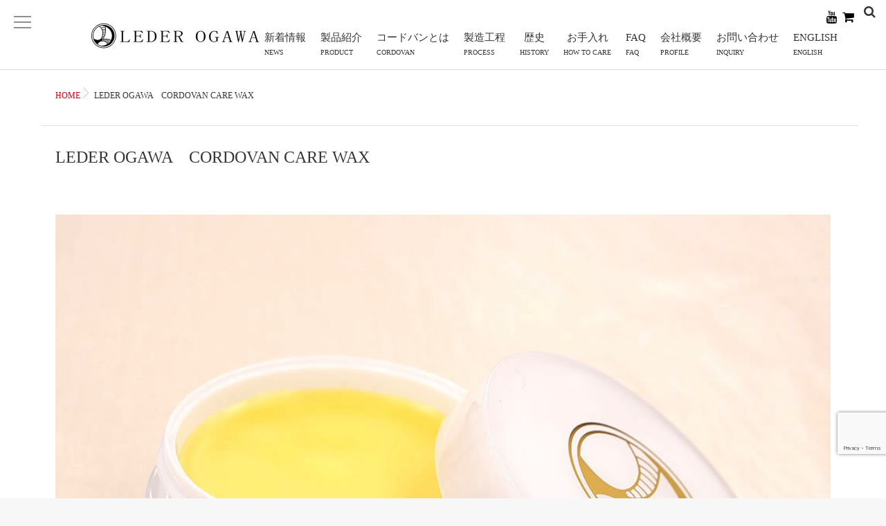

--- FILE ---
content_type: text/html; charset=UTF-8
request_url: https://leder.co.jp/wax
body_size: 15744
content:
<!DOCTYPE html>
<!--[if lt IE 7 ]> <html dir="ltr" lang="ja" prefix="og: https://ogp.me/ns#" class="ie6 oldie no-js"> <![endif]-->
<!--[if IE 7 ]>    <html dir="ltr" lang="ja" prefix="og: https://ogp.me/ns#" class="ie7 oldie no-js"> <![endif]-->
<!--[if IE 8 ]>    <html dir="ltr" lang="ja" prefix="og: https://ogp.me/ns#" class="ie8 oldie no-js"> <![endif]-->
<!--[if IE 9 ]>    <html dir="ltr" lang="ja" prefix="og: https://ogp.me/ns#" class="ie9 no-js"> <![endif]-->
<!--[if (gt IE 9)|!(IE)]><!-->
<html dir="ltr" lang="ja" prefix="og: https://ogp.me/ns#" class="js">
<!--<![endif]-->
<head>
<meta charset="UTF-8">
<title>LEDER OGAWA CORDOVAN CARE WAX - LEDER OGAWA</title>
	<style>img:is([sizes="auto" i], [sizes^="auto," i]) { contain-intrinsic-size: 3000px 1500px }</style>
	
		<!-- All in One SEO 4.8.7.2 - aioseo.com -->
	<meta name="description" content="「CORDOVAN CARE WAX」は、 コードバンが持つ特殊な高密度コラーゲン繊維に着目し、" />
	<meta name="robots" content="max-image-preview:large" />
	<link rel="canonical" href="https://leder.co.jp/wax" />
	<meta name="generator" content="All in One SEO (AIOSEO) 4.8.7.2" />

		<!-- Global site tag (gtag.js) - Google Analytics -->
<script async src="https://www.googletagmanager.com/gtag/js?id=UA-143850937-1"></script>
<script>
 window.dataLayer = window.dataLayer || [];
 function gtag(){dataLayer.push(arguments);}
 gtag('js', new Date());

 gtag('config', 'UA-143850937-1');
</script>
		<meta property="og:locale" content="ja_JP" />
		<meta property="og:site_name" content="LEDER OGAWA - レーデルオガワ" />
		<meta property="og:type" content="article" />
		<meta property="og:title" content="LEDER OGAWA CORDOVAN CARE WAX - LEDER OGAWA" />
		<meta property="og:description" content="「CORDOVAN CARE WAX」は、 コードバンが持つ特殊な高密度コラーゲン繊維に着目し、" />
		<meta property="og:url" content="https://leder.co.jp/wax" />
		<meta property="article:published_time" content="2021-01-20T15:27:25+00:00" />
		<meta property="article:modified_time" content="2021-01-30T00:04:19+00:00" />
		<meta name="twitter:card" content="summary" />
		<meta name="twitter:title" content="LEDER OGAWA CORDOVAN CARE WAX - LEDER OGAWA" />
		<meta name="twitter:description" content="「CORDOVAN CARE WAX」は、 コードバンが持つ特殊な高密度コラーゲン繊維に着目し、" />
		<script type="application/ld+json" class="aioseo-schema">
			{"@context":"https:\/\/schema.org","@graph":[{"@type":"BreadcrumbList","@id":"https:\/\/leder.co.jp\/wax#breadcrumblist","itemListElement":[{"@type":"ListItem","@id":"https:\/\/leder.co.jp#listItem","position":1,"name":"\u30db\u30fc\u30e0","item":"https:\/\/leder.co.jp","nextItem":{"@type":"ListItem","@id":"https:\/\/leder.co.jp\/wax#listItem","name":"LEDER OGAWA\u3000CORDOVAN CARE WAX"}},{"@type":"ListItem","@id":"https:\/\/leder.co.jp\/wax#listItem","position":2,"name":"LEDER OGAWA\u3000CORDOVAN CARE WAX","previousItem":{"@type":"ListItem","@id":"https:\/\/leder.co.jp#listItem","name":"\u30db\u30fc\u30e0"}}]},{"@type":"Organization","@id":"https:\/\/leder.co.jp\/#organization","name":"LEDER OGAWA","description":"\u30ec\u30fc\u30c7\u30eb\u30aa\u30ac\u30ef","url":"https:\/\/leder.co.jp\/"},{"@type":"WebPage","@id":"https:\/\/leder.co.jp\/wax#webpage","url":"https:\/\/leder.co.jp\/wax","name":"LEDER OGAWA CORDOVAN CARE WAX - LEDER OGAWA","description":"\u300cCORDOVAN CARE WAX\u300d\u306f\u3001 \u30b3\u30fc\u30c9\u30d0\u30f3\u304c\u6301\u3064\u7279\u6b8a\u306a\u9ad8\u5bc6\u5ea6\u30b3\u30e9\u30fc\u30b2\u30f3\u7e4a\u7dad\u306b\u7740\u76ee\u3057\u3001","inLanguage":"ja","isPartOf":{"@id":"https:\/\/leder.co.jp\/#website"},"breadcrumb":{"@id":"https:\/\/leder.co.jp\/wax#breadcrumblist"},"image":{"@type":"ImageObject","url":"https:\/\/leder.co.jp\/wp-content\/uploads\/2020\/12\/01.jpg","@id":"https:\/\/leder.co.jp\/wax\/#mainImage","width":1000,"height":750},"primaryImageOfPage":{"@id":"https:\/\/leder.co.jp\/wax#mainImage"},"datePublished":"2021-01-21T00:27:25+09:00","dateModified":"2021-01-30T09:04:19+09:00"},{"@type":"WebSite","@id":"https:\/\/leder.co.jp\/#website","url":"https:\/\/leder.co.jp\/","name":"LEDER OGAWA","description":"\u30ec\u30fc\u30c7\u30eb\u30aa\u30ac\u30ef","inLanguage":"ja","publisher":{"@id":"https:\/\/leder.co.jp\/#organization"}}]}
		</script>
		<!-- All in One SEO -->

<meta http-equiv="Expires" content="604800">
<meta http-equiv="X-UA-Compatible" content="IE=edge,chrome=1" />
<meta name="viewport" content="width=device-width, initial-scale=1.0">
<link rel='dns-prefetch' href='//ajax.googleapis.com' />
<link rel='dns-prefetch' href='//maps.google.com' />
<link rel="alternate" type="application/rss+xml" title="LEDER OGAWA &raquo; フィード" href="https://leder.co.jp/feed" />
<link rel="alternate" type="application/rss+xml" title="LEDER OGAWA &raquo; コメントフィード" href="https://leder.co.jp/comments/feed" />
<link rel='stylesheet' id='wp-block-library-css' href='https://leder.co.jp/wp-includes/css/dist/block-library/style.min.css?ver=6.8.3' type='text/css' media='all' />
<style id='classic-theme-styles-inline-css' type='text/css'>
/*! This file is auto-generated */
.wp-block-button__link{color:#fff;background-color:#32373c;border-radius:9999px;box-shadow:none;text-decoration:none;padding:calc(.667em + 2px) calc(1.333em + 2px);font-size:1.125em}.wp-block-file__button{background:#32373c;color:#fff;text-decoration:none}
</style>
<style id='global-styles-inline-css' type='text/css'>
:root{--wp--preset--aspect-ratio--square: 1;--wp--preset--aspect-ratio--4-3: 4/3;--wp--preset--aspect-ratio--3-4: 3/4;--wp--preset--aspect-ratio--3-2: 3/2;--wp--preset--aspect-ratio--2-3: 2/3;--wp--preset--aspect-ratio--16-9: 16/9;--wp--preset--aspect-ratio--9-16: 9/16;--wp--preset--color--black: #000000;--wp--preset--color--cyan-bluish-gray: #abb8c3;--wp--preset--color--white: #ffffff;--wp--preset--color--pale-pink: #f78da7;--wp--preset--color--vivid-red: #cf2e2e;--wp--preset--color--luminous-vivid-orange: #ff6900;--wp--preset--color--luminous-vivid-amber: #fcb900;--wp--preset--color--light-green-cyan: #7bdcb5;--wp--preset--color--vivid-green-cyan: #00d084;--wp--preset--color--pale-cyan-blue: #8ed1fc;--wp--preset--color--vivid-cyan-blue: #0693e3;--wp--preset--color--vivid-purple: #9b51e0;--wp--preset--gradient--vivid-cyan-blue-to-vivid-purple: linear-gradient(135deg,rgba(6,147,227,1) 0%,rgb(155,81,224) 100%);--wp--preset--gradient--light-green-cyan-to-vivid-green-cyan: linear-gradient(135deg,rgb(122,220,180) 0%,rgb(0,208,130) 100%);--wp--preset--gradient--luminous-vivid-amber-to-luminous-vivid-orange: linear-gradient(135deg,rgba(252,185,0,1) 0%,rgba(255,105,0,1) 100%);--wp--preset--gradient--luminous-vivid-orange-to-vivid-red: linear-gradient(135deg,rgba(255,105,0,1) 0%,rgb(207,46,46) 100%);--wp--preset--gradient--very-light-gray-to-cyan-bluish-gray: linear-gradient(135deg,rgb(238,238,238) 0%,rgb(169,184,195) 100%);--wp--preset--gradient--cool-to-warm-spectrum: linear-gradient(135deg,rgb(74,234,220) 0%,rgb(151,120,209) 20%,rgb(207,42,186) 40%,rgb(238,44,130) 60%,rgb(251,105,98) 80%,rgb(254,248,76) 100%);--wp--preset--gradient--blush-light-purple: linear-gradient(135deg,rgb(255,206,236) 0%,rgb(152,150,240) 100%);--wp--preset--gradient--blush-bordeaux: linear-gradient(135deg,rgb(254,205,165) 0%,rgb(254,45,45) 50%,rgb(107,0,62) 100%);--wp--preset--gradient--luminous-dusk: linear-gradient(135deg,rgb(255,203,112) 0%,rgb(199,81,192) 50%,rgb(65,88,208) 100%);--wp--preset--gradient--pale-ocean: linear-gradient(135deg,rgb(255,245,203) 0%,rgb(182,227,212) 50%,rgb(51,167,181) 100%);--wp--preset--gradient--electric-grass: linear-gradient(135deg,rgb(202,248,128) 0%,rgb(113,206,126) 100%);--wp--preset--gradient--midnight: linear-gradient(135deg,rgb(2,3,129) 0%,rgb(40,116,252) 100%);--wp--preset--font-size--small: 13px;--wp--preset--font-size--medium: 20px;--wp--preset--font-size--large: 36px;--wp--preset--font-size--x-large: 42px;--wp--preset--spacing--20: 0.44rem;--wp--preset--spacing--30: 0.67rem;--wp--preset--spacing--40: 1rem;--wp--preset--spacing--50: 1.5rem;--wp--preset--spacing--60: 2.25rem;--wp--preset--spacing--70: 3.38rem;--wp--preset--spacing--80: 5.06rem;--wp--preset--shadow--natural: 6px 6px 9px rgba(0, 0, 0, 0.2);--wp--preset--shadow--deep: 12px 12px 50px rgba(0, 0, 0, 0.4);--wp--preset--shadow--sharp: 6px 6px 0px rgba(0, 0, 0, 0.2);--wp--preset--shadow--outlined: 6px 6px 0px -3px rgba(255, 255, 255, 1), 6px 6px rgba(0, 0, 0, 1);--wp--preset--shadow--crisp: 6px 6px 0px rgba(0, 0, 0, 1);}:where(.is-layout-flex){gap: 0.5em;}:where(.is-layout-grid){gap: 0.5em;}body .is-layout-flex{display: flex;}.is-layout-flex{flex-wrap: wrap;align-items: center;}.is-layout-flex > :is(*, div){margin: 0;}body .is-layout-grid{display: grid;}.is-layout-grid > :is(*, div){margin: 0;}:where(.wp-block-columns.is-layout-flex){gap: 2em;}:where(.wp-block-columns.is-layout-grid){gap: 2em;}:where(.wp-block-post-template.is-layout-flex){gap: 1.25em;}:where(.wp-block-post-template.is-layout-grid){gap: 1.25em;}.has-black-color{color: var(--wp--preset--color--black) !important;}.has-cyan-bluish-gray-color{color: var(--wp--preset--color--cyan-bluish-gray) !important;}.has-white-color{color: var(--wp--preset--color--white) !important;}.has-pale-pink-color{color: var(--wp--preset--color--pale-pink) !important;}.has-vivid-red-color{color: var(--wp--preset--color--vivid-red) !important;}.has-luminous-vivid-orange-color{color: var(--wp--preset--color--luminous-vivid-orange) !important;}.has-luminous-vivid-amber-color{color: var(--wp--preset--color--luminous-vivid-amber) !important;}.has-light-green-cyan-color{color: var(--wp--preset--color--light-green-cyan) !important;}.has-vivid-green-cyan-color{color: var(--wp--preset--color--vivid-green-cyan) !important;}.has-pale-cyan-blue-color{color: var(--wp--preset--color--pale-cyan-blue) !important;}.has-vivid-cyan-blue-color{color: var(--wp--preset--color--vivid-cyan-blue) !important;}.has-vivid-purple-color{color: var(--wp--preset--color--vivid-purple) !important;}.has-black-background-color{background-color: var(--wp--preset--color--black) !important;}.has-cyan-bluish-gray-background-color{background-color: var(--wp--preset--color--cyan-bluish-gray) !important;}.has-white-background-color{background-color: var(--wp--preset--color--white) !important;}.has-pale-pink-background-color{background-color: var(--wp--preset--color--pale-pink) !important;}.has-vivid-red-background-color{background-color: var(--wp--preset--color--vivid-red) !important;}.has-luminous-vivid-orange-background-color{background-color: var(--wp--preset--color--luminous-vivid-orange) !important;}.has-luminous-vivid-amber-background-color{background-color: var(--wp--preset--color--luminous-vivid-amber) !important;}.has-light-green-cyan-background-color{background-color: var(--wp--preset--color--light-green-cyan) !important;}.has-vivid-green-cyan-background-color{background-color: var(--wp--preset--color--vivid-green-cyan) !important;}.has-pale-cyan-blue-background-color{background-color: var(--wp--preset--color--pale-cyan-blue) !important;}.has-vivid-cyan-blue-background-color{background-color: var(--wp--preset--color--vivid-cyan-blue) !important;}.has-vivid-purple-background-color{background-color: var(--wp--preset--color--vivid-purple) !important;}.has-black-border-color{border-color: var(--wp--preset--color--black) !important;}.has-cyan-bluish-gray-border-color{border-color: var(--wp--preset--color--cyan-bluish-gray) !important;}.has-white-border-color{border-color: var(--wp--preset--color--white) !important;}.has-pale-pink-border-color{border-color: var(--wp--preset--color--pale-pink) !important;}.has-vivid-red-border-color{border-color: var(--wp--preset--color--vivid-red) !important;}.has-luminous-vivid-orange-border-color{border-color: var(--wp--preset--color--luminous-vivid-orange) !important;}.has-luminous-vivid-amber-border-color{border-color: var(--wp--preset--color--luminous-vivid-amber) !important;}.has-light-green-cyan-border-color{border-color: var(--wp--preset--color--light-green-cyan) !important;}.has-vivid-green-cyan-border-color{border-color: var(--wp--preset--color--vivid-green-cyan) !important;}.has-pale-cyan-blue-border-color{border-color: var(--wp--preset--color--pale-cyan-blue) !important;}.has-vivid-cyan-blue-border-color{border-color: var(--wp--preset--color--vivid-cyan-blue) !important;}.has-vivid-purple-border-color{border-color: var(--wp--preset--color--vivid-purple) !important;}.has-vivid-cyan-blue-to-vivid-purple-gradient-background{background: var(--wp--preset--gradient--vivid-cyan-blue-to-vivid-purple) !important;}.has-light-green-cyan-to-vivid-green-cyan-gradient-background{background: var(--wp--preset--gradient--light-green-cyan-to-vivid-green-cyan) !important;}.has-luminous-vivid-amber-to-luminous-vivid-orange-gradient-background{background: var(--wp--preset--gradient--luminous-vivid-amber-to-luminous-vivid-orange) !important;}.has-luminous-vivid-orange-to-vivid-red-gradient-background{background: var(--wp--preset--gradient--luminous-vivid-orange-to-vivid-red) !important;}.has-very-light-gray-to-cyan-bluish-gray-gradient-background{background: var(--wp--preset--gradient--very-light-gray-to-cyan-bluish-gray) !important;}.has-cool-to-warm-spectrum-gradient-background{background: var(--wp--preset--gradient--cool-to-warm-spectrum) !important;}.has-blush-light-purple-gradient-background{background: var(--wp--preset--gradient--blush-light-purple) !important;}.has-blush-bordeaux-gradient-background{background: var(--wp--preset--gradient--blush-bordeaux) !important;}.has-luminous-dusk-gradient-background{background: var(--wp--preset--gradient--luminous-dusk) !important;}.has-pale-ocean-gradient-background{background: var(--wp--preset--gradient--pale-ocean) !important;}.has-electric-grass-gradient-background{background: var(--wp--preset--gradient--electric-grass) !important;}.has-midnight-gradient-background{background: var(--wp--preset--gradient--midnight) !important;}.has-small-font-size{font-size: var(--wp--preset--font-size--small) !important;}.has-medium-font-size{font-size: var(--wp--preset--font-size--medium) !important;}.has-large-font-size{font-size: var(--wp--preset--font-size--large) !important;}.has-x-large-font-size{font-size: var(--wp--preset--font-size--x-large) !important;}
:where(.wp-block-post-template.is-layout-flex){gap: 1.25em;}:where(.wp-block-post-template.is-layout-grid){gap: 1.25em;}
:where(.wp-block-columns.is-layout-flex){gap: 2em;}:where(.wp-block-columns.is-layout-grid){gap: 2em;}
:root :where(.wp-block-pullquote){font-size: 1.5em;line-height: 1.6;}
</style>
<link rel='stylesheet' id='contact-form-7-css' href='https://leder.co.jp/wp-content/plugins/contact-form-7/includes/css/styles.css?ver=6.1.2' type='text/css' media='all' />
<link rel='stylesheet' id='responsive-lightbox-swipebox-css' href='https://leder.co.jp/wp-content/plugins/responsive-lightbox/assets/swipebox/swipebox.min.css?ver=1.5.2' type='text/css' media='all' />
<link rel='stylesheet' id='slick-theme.css-css' href='https://leder.co.jp/wp-content/themes/marble/js/slick/slick-theme.css?ver=6.8.3' type='text/css' media='all' />
<link rel='stylesheet' id='slick.css-css' href='https://leder.co.jp/wp-content/themes/marble/js/slick/slick.css?ver=6.8.3' type='text/css' media='all' />
<link rel='stylesheet' id='blocks-style-css' href='https://leder.co.jp/wp-content/themes/marble/blocks.css?ver=6.8.3' type='text/css' media='all' />
<link rel='stylesheet' id='font-awesome-v4-css' href='https://leder.co.jp/wp-content/themes/marble/fonts/v4/font-awesome.min.css?ver=6.8.3' type='text/css' media='all' />
<link rel='stylesheet' id='style-css' href='https://leder.co.jp/wp-content/themes/marble/style.css?date=20260124105835&#038;ver=6.8.3' type='text/css' media='all' />
<link rel='stylesheet' id='responsive-css' href='https://leder.co.jp/wp-content/themes/marble/responsive.css?date=20260124105835&#038;ver=6.8.3' type='text/css' media='all' />
<link rel='stylesheet' id='drawer-css' href='https://leder.co.jp/wp-content/themes/marble/drawer.css?ver=6.8.3' type='text/css' media='all' />
<link rel='stylesheet' id='simplyscroll-style-css' href='https://leder.co.jp/wp-content/themes/marble/jquery.simplyscroll.css?ver=6.8.3' type='text/css' media='all' />
<link rel='stylesheet' id='animate-css' href='https://leder.co.jp/wp-content/themes/marble/animate.css?ver=6.8.3' type='text/css' media='all' />
<script type="text/javascript" src="//ajax.googleapis.com/ajax/libs/jquery/2.2.4/jquery.min.js?ver=6.8.3" id="jquery-js"></script>
<script type="text/javascript" src="https://leder.co.jp/wp-content/plugins/responsive-lightbox/assets/swipebox/jquery.swipebox.min.js?ver=1.5.2" id="responsive-lightbox-swipebox-js"></script>
<script type="text/javascript" src="https://leder.co.jp/wp-includes/js/underscore.min.js?ver=1.13.7" id="underscore-js"></script>
<script type="text/javascript" src="https://leder.co.jp/wp-content/plugins/responsive-lightbox/assets/infinitescroll/infinite-scroll.pkgd.min.js?ver=4.0.1" id="responsive-lightbox-infinite-scroll-js"></script>
<script type="text/javascript" id="responsive-lightbox-js-before">
/* <![CDATA[ */
var rlArgs = {"script":"swipebox","selector":"lightbox","customEvents":"","activeGalleries":true,"animation":true,"hideCloseButtonOnMobile":false,"removeBarsOnMobile":false,"hideBars":true,"hideBarsDelay":5000,"videoMaxWidth":1080,"useSVG":true,"loopAtEnd":false,"woocommerce_gallery":false,"ajaxurl":"https:\/\/leder.co.jp\/wp-admin\/admin-ajax.php","nonce":"5927e5b16e","preview":false,"postId":247,"scriptExtension":false};
/* ]]> */
</script>
<script type="text/javascript" src="https://leder.co.jp/wp-content/plugins/responsive-lightbox/js/front.js?ver=2.5.3" id="responsive-lightbox-js"></script>
<script type="text/javascript" src="https://leder.co.jp/wp-content/themes/marble/js/jquery.flexslider.min.js?ver=6.8.3" id="flexslider-js"></script>
<script type="text/javascript" src="https://leder.co.jp/wp-content/themes/marble/js/slick/slick.min.js?ver=6.8.3" id="slick.min.js-js"></script>
<script type="text/javascript" src="//maps.google.com/maps/api/js?key=" id="googlemaps-js"></script>
<link rel="https://api.w.org/" href="https://leder.co.jp/wp-json/" /><link rel="alternate" title="JSON" type="application/json" href="https://leder.co.jp/wp-json/wp/v2/pages/247" /><link rel="EditURI" type="application/rsd+xml" title="RSD" href="https://leder.co.jp/xmlrpc.php?rsd" />
<link rel='shortlink' href='https://leder.co.jp/?p=247' />
<link rel="alternate" title="oEmbed (JSON)" type="application/json+oembed" href="https://leder.co.jp/wp-json/oembed/1.0/embed?url=https%3A%2F%2Fleder.co.jp%2Fwax" />
<link rel="alternate" title="oEmbed (XML)" type="text/xml+oembed" href="https://leder.co.jp/wp-json/oembed/1.0/embed?url=https%3A%2F%2Fleder.co.jp%2Fwax&#038;format=xml" />

<link rel="stylesheet" href="https://leder.co.jp/wp-content/plugins/count-per-day/counter.css" type="text/css" />
<meta property="og:type" content="blog" />
<meta property="og:title" content="LEDER OGAWA CORDOVAN CARE WAX - LEDER OGAWA" />
<meta property="og:description" content="" />
<meta property="og:url" content="https://leder.co.jp/wax" />
<meta property="og:image" content="" />
<meta property="og:site_name" content="LEDER OGAWA" />
<meta property="og:locale" content="ja_JP" />
<meta name="twitter:card" content="summary" />
<meta name="twitter:site" content="@" /><link rel="shortcut icon" href="https://leder.co.jp/wp-content/uploads/2019/09/favicon.png" />
<!--[if lt IE 9]>
<script src="https://leder.co.jp/wp-content/themes/marble/js/ie/html5.js"></script>
<script src="https://leder.co.jp/wp-content/themes/marble/js/ie/selectivizr.js"></script>
<![endif]-->
<style type="text/css">.recentcomments a{display:inline !important;padding:0 !important;margin:0 !important;}</style><style type="text/css">
/* Dynamic CSS: For no styles in head, copy and put the css below in your custom.css or child theme's style.css, disable dynamic styles */
.container-inner { max-width: 1160px; }
.flexslider .slides>li .slider_image {height: 800px; }
@media only screen and (max-width: 1024px) {.flexslider .slides>li .slider_image { height: px; }}
@media screen and (max-width: 480px) {.flexslider .slides>li .slider_image { height: 250px; }}

.lim-effect .lima-details .more-details,
{ background-color: #000; }
::-moz-selection { background-color: #000; }
.alx-tabs-nav,.title_name {
	border-bottom-color: #000!important;
}
.pullquote-left {
	border-left-color: #000!important;
}
.themeform label .required,
#flexslider-featured .flex-direction-nav .flex-next:hover,
#flexslider-featured .flex-direction-nav .flex-prev:hover,

.post-nav li a:hover i,
.content .post-nav li a:hover i,
.post-related a:hover,
.comment-awaiting-moderation,
.wp-pagenavi a,
{ color: #000; }

.themeform input[type="submit"],
.themeform button[type="submit"],
.sidebar-top,
.post-tags a:hover,
.hvr-bounce-to-right:before,
.widget_calendar caption,
.author-bio .bio-avatar:after,
.commentlist li.bypostauthor > .comment-body:after,
.hvr-fade:hover, .hvr-fade:focus, .hvr-fade:active,
#nav-topbar ul.nav > li:after,
.commentlist li.comment-author-admin > .comment-body:after { background-color: #000; }
.post-format .format-container { border-color: #000; }
.alx-tabs-nav li.active a,.pagination .current,.s1 .widget_calendar caption,
.pagination a:hover,
ul.nav>li.current-menu-item:after,
.aricle-readmore a,.ghost_title.style1 a,
#footer .widget_calendar caption ,.s2 .widget_calendar caption{background-color: #000!important;
color:#fff; }
				

	.comment-tabs li.active a
	{border-bottom:2px solid #000!important;
 }

				

	.alx-tab .tab-item-category a,
	.alx-tab .tab-item-title a:hover,
	.alx-posts a:hover,.megamenu_column:hover .megamenu_content h2,
	 .post-meta a:hover,
	 ul.sub-menu a:hover,
	 a
	{color: #d80419;
 }
				

	 a:hover
	{color: #c9565a;
 }
				

.s2 .post-nav li a:hover i,
.s2 .widget_rss ul li a,
.s2 .widget_calendar a,
.s2 .alx-posts .post-item-category a,
.s2 .alx-tab li:hover .tab-item-title a,
.s2 .alx-tab li:hover .tab-item-comment a,
.s2 .alx-posts li:hover .post-item-title a { color: ; }

.s2 .sidebar-top,
.s2 .sidebar-toggle,
.jp-play-bar,
.jp-volume-bar-value,
.s2 .widget_calendar caption,#readmore a ,.post-thumb-category ,.rank_num { background-color: ; }

.s2 .alx-tabs-nav li.active a { border-bottom-color: ; }

				

		.feature_meta h2,h2.widgettitle,h1.page-title ,h1.post-title ,.site-title,.widget-meta h2 {font-family: Century Gothic,"游ゴシック", YuGothic, " ヒラギノ角ゴ ProN W3", "Hiragino Kaku Gothic ProN";}
				

		body {font-family: Century Gothic,"游ゴシック", YuGothic, " ヒラギノ角ゴ ProN W3", "Hiragino Kaku Gothic ProN";}
				
.header-style-1 #logo-small { height: 125px;}
.nav>li>a { font-size: 15px;}
.flex-direction-nav .flex-next {right:50px}
.flex-direction-nav .flex-prev {left:50px}
body ,.post-title a { color: #000000; }
#footer,#footer a { color: #fff!important; }
.site-title a img { max-height: 40px; }

.post-view{display: none; }


h1.post-title {
color:#353535;
font-size:24px;
font-weight:;
letter-spacing:;
line-height:30px;
padding-top:;
 }

body,.entry {
color:#353535;
font-size:17px;
font-weight:;
letter-spacing:;
line-height:35px;
padding:;
 }
.overlayer { background-color:rgba(0,0,0,0.1); }
@media only screen and (max-width: 738px) {
    #parallaxwidget-3 .parallax {
    background-attachment: inherit!important;
    }
}

.grecaptcha-badge {
  margin-bottom: 50px;
}
</style>
</head>
<body data-rsssl=1 class="wp-singular page-template-default page page-id-247 wp-theme-marble col-1c full-width topbar-enabled chrome">
  <!--#loading-->
      <div id="loading">
    <div class="loader"></div>
  </div>
      <!--/#loading-->
<div id="wrapper">
<div id="wrapper_inner">
<header id="header" class="header-style-2 header-fixed">

     <!--smartphone drawer menu-->
    <a href="#menu">
      <span id="nav-smart" class="menu wow fadeInLeft">
    <div class="menu1"></div>
    <div class="menu2"></div>
    <div class="menu3"></div>
  </span>
     </a>
    <!--/smartphone drawer menu-->
<div id="heaerd_soc_icons">
          <ul class="social-links"><li><a rel="nofollow" title="youtube" href="https://www.youtube.com/channel/UCBcQIkE6Ihpf28LpDZKwpBg" target="Array"><i class="fa fa-youtube" style="color: #000000;"></i></a></li><li><a rel="nofollow" title="cart" href="https://unique-on.info/" target="Array"><i class="fa fa-shopping-cart" style="color: #000000;"></i></a></li></ul>        </div>
         <div class="toggle-search wow fadeInUp"><i class="fa fa-search"></i></div>
      <div class="search-expand">
        <div class="search-expand-inner">
          <form method="get" class="searchform themeform" action="https://leder.co.jp/">
	<div>
		<input type="text" class="search" name="s" onblur="if(this.value=='')this.value='検索キーワードを入力して、Enterキーをクリックします';" onfocus="if(this.value=='検索キーワードを入力して、Enterキーをクリックします')this.value='';" value="検索キーワードを入力して、Enterキーをクリックします" />
	</div>
</form>        </div>
      </div>

  <div id="header-inner" class="container-inner">
    <div id="logo-small" class="wow fadeInDown">
            <h1 class="site-title"><a href="https://leder.co.jp/" rel="home" itemprop="item"><img src="https://leder.co.jp/wp-content/uploads/2019/09/headlogo.png" alt="LEDER OGAWA"></a></h1>
          </div>
    <!--#nav-topbar-->
    

    <nav  id="nav-topbar">




      <div class="nav-wrap container wow fadeIn">
        <ul id="menu-%e3%83%a1%e3%82%a4%e3%83%b3%e3%83%a1%e3%83%8b%e3%83%a5%e3%83%bc" class="nav container-inner group"><li id="menu-item-154" class="menu-item menu-item-type-taxonomy menu-item-object-category menu-item-has-children menu-item-154"><a href="https://leder.co.jp/archives/category/news" title="NEWS">新着情報<div class='menu_description'>NEWS</div></a>
<ul class="sub-menu">
	<li id="menu-item-479" class="menu-item menu-item-type-custom menu-item-object-custom menu-item-479"><a target="_blank" href="https://www.youtube.com/channel/UCBcQIkE6Ihpf28LpDZKwpBg">youtubeチャンネル<div class='menu_description'></div></a></li>
</ul>
</li>
<li id="menu-item-150" class="menu-item menu-item-type-taxonomy menu-item-object-category menu-item-150"><a href="https://leder.co.jp/archives/category/product-introduction" title="PRODUCT">製品紹介<div class='menu_description'>PRODUCT</div></a></li>
<li id="menu-item-71" class="menu-item menu-item-type-post_type menu-item-object-page menu-item-has-children menu-item-71"><a href="https://leder.co.jp/cordovan" title="CORDOVAN">コードバンとは<div class='menu_description'>CORDOVAN</div></a>
<ul class="sub-menu">
	<li id="menu-item-222" class="menu-item menu-item-type-post_type menu-item-object-page menu-item-222"><a href="https://leder.co.jp/cordovan/shinki">新喜皮革について<div class='menu_description'></div></a></li>
</ul>
</li>
<li id="menu-item-72" class="menu-item menu-item-type-post_type menu-item-object-page menu-item-72"><a href="https://leder.co.jp/process" title="PROCESS">製造工程<div class='menu_description'>PROCESS</div></a></li>
<li id="menu-item-73" class="menu-item menu-item-type-post_type menu-item-object-page menu-item-73"><a href="https://leder.co.jp/history" title="HISTORY">歴史<div class='menu_description'>HISTORY</div></a></li>
<li id="menu-item-74" class="menu-item menu-item-type-post_type menu-item-object-page current-menu-ancestor current-menu-parent current_page_parent current_page_ancestor menu-item-has-children menu-item-74"><a href="https://leder.co.jp/care" title="HOW TO CARE">お手入れ<div class='menu_description'>HOW TO CARE</div></a>
<ul class="sub-menu">
	<li id="menu-item-442" class="menu-item menu-item-type-post_type menu-item-object-page current-menu-item page_item page-item-247 current_page_item menu-item-442"><a href="https://leder.co.jp/wax" aria-current="page">CORDOVAN CARE WAX<div class='menu_description'></div></a></li>
</ul>
</li>
<li id="menu-item-75" class="menu-item menu-item-type-post_type menu-item-object-page menu-item-75"><a href="https://leder.co.jp/faq">FAQ<div class='menu_description'>FAQ</div></a></li>
<li id="menu-item-76" class="menu-item menu-item-type-post_type menu-item-object-page menu-item-has-children menu-item-76"><a href="https://leder.co.jp/profile" title="PROFILE">会社概要<div class='menu_description'>PROFILE</div></a>
<ul class="sub-menu">
	<li id="menu-item-69" class="menu-item menu-item-type-post_type menu-item-object-page menu-item-69"><a href="https://leder.co.jp/profile/greeting">ご挨拶<div class='menu_description'></div></a></li>
</ul>
</li>
<li id="menu-item-86" class="menu-item menu-item-type-post_type menu-item-object-page menu-item-86"><a href="https://leder.co.jp/inquiry" title="INQUIRY">お問い合わせ<div class='menu_description'>INQUIRY</div></a></li>
<li id="menu-item-101" class="menu-item menu-item-type-custom menu-item-object-custom menu-item-has-children menu-item-101"><a href="https://leder.co.jp/EN/">ENGLISH<div class='menu_description'>ENGLISH</div></a>
<ul class="sub-menu">
	<li id="menu-item-228" class="menu-item menu-item-type-custom menu-item-object-custom menu-item-228"><a href="https://leder.co.jp/CHI/">中文繁體字<div class='menu_description'></div></a></li>
	<li id="menu-item-227" class="menu-item menu-item-type-custom menu-item-object-custom menu-item-227"><a href="https://leder.co.jp/CHI1/">中文简体字<div class='menu_description'></div></a></li>
</ul>
</li>
</ul>      </div>



    </nav>

        <!--/#nav-topbar-->

    <!--/.container-inner-->

    <!--/.container-->
  </div>
</header>
<!--/#header-->

<div class="container" id="page">
<div id="head_space" class="clearfix">
  

  	
</div>

<!--#smartphone-widgets-->
<!--/#smartphone-widgets-->


  
       <!--#pagetop-widgets-->
         <!--/#pagetop-widgets-->



  




<div class="container-inner">
<div class="main">

<div class="main-inner group">
<div id="breadcrumb"><ul id="breadcrumb_list" itemscope itemtype="https://schema.org/BreadcrumbList"><li class="breadcrumb-home" itemprop="itemListElement" itemscope="" itemtype="http://schema.org/ListItem">
<span class="icon-home"></span>
<a href="https://leder.co.jp" itemprop="item"><span itemprop="name">HOME</span></a><meta itemprop="position" content="1"></li><div class="icon-basics-07"></div><div class="icon-basics-07"></div><li itemprop="itemListElement" itemscope="" itemtype="http://schema.org/ListItem"><h1 itemprop="name">LEDER OGAWA　CORDOVAN CARE WAX</h1><meta itemprop="position" content="2"></li></ul></div><section class="content wow fadeInDown">
  <div class="page-title pad">

			<h1 class="post-title entry-title">LEDER OGAWA　CORDOVAN CARE WAX</h1>

	
</div><!--/.page-title-->
    <!--#titleafter-widgets-->
        <!--/#titleafter-widgets-->  <div class="pad group">
        <article class="group post-247 page type-page status-publish has-post-thumbnail hentry">
      <div class="entry themeform">
        <p><img decoding="async" class="size-full wp-image-405 aligncenter" src="https://leder.co.jp/wp-content/uploads/2020/12/01.jpg" alt="" width="100%" srcset="https://leder.co.jp/wp-content/uploads/2020/12/01.jpg 1000w, https://leder.co.jp/wp-content/uploads/2020/12/01-300x225.jpg 300w, https://leder.co.jp/wp-content/uploads/2020/12/01-768x576.jpg 768w" sizes="(max-width: 1000px) 100vw, 1000px" /></p>

		<style type="text/css">
			#gallery-1 {
				margin: auto;
			}
			#gallery-1 .gallery-item {
				float: left;
				margin-top: 10px;
				text-align: center;
				width: 33%;
			}
			#gallery-1 img {
				border: 2px solid #cfcfcf;
			}
			#gallery-1 .gallery-caption {
				margin-left: 0;
			}
			/* see gallery_shortcode() in wp-includes/media.php */
		</style>
		<div id='gallery-1' class='gallery galleryid-247 gallery-columns-3 gallery-size-full'><dl class='gallery-item'>
			<dt class='gallery-icon landscape'>
				<a href='https://leder.co.jp/wp-content/uploads/2020/12/01.jpg' title="" data-rl_title="" class="rl-gallery-link" data-rl_caption="" data-rel="lightbox-gallery-1"><img fetchpriority="high" decoding="async" width="1000" height="750" src="https://leder.co.jp/wp-content/uploads/2020/12/01.jpg" class="attachment-full size-full" alt="" srcset="https://leder.co.jp/wp-content/uploads/2020/12/01.jpg 1000w, https://leder.co.jp/wp-content/uploads/2020/12/01-300x225.jpg 300w, https://leder.co.jp/wp-content/uploads/2020/12/01-768x576.jpg 768w" sizes="(max-width: 1000px) 100vw, 1000px" /></a>
			</dt></dl><dl class='gallery-item'>
			<dt class='gallery-icon landscape'>
				<a href='https://leder.co.jp/wp-content/uploads/2020/12/02.jpg' title="" data-rl_title="" class="rl-gallery-link" data-rl_caption="" data-rel="lightbox-gallery-1"><img decoding="async" width="1000" height="750" src="https://leder.co.jp/wp-content/uploads/2020/12/02.jpg" class="attachment-full size-full" alt="" srcset="https://leder.co.jp/wp-content/uploads/2020/12/02.jpg 1000w, https://leder.co.jp/wp-content/uploads/2020/12/02-300x225.jpg 300w, https://leder.co.jp/wp-content/uploads/2020/12/02-768x576.jpg 768w" sizes="(max-width: 1000px) 100vw, 1000px" /></a>
			</dt></dl><dl class='gallery-item'>
			<dt class='gallery-icon landscape'>
				<a href='https://leder.co.jp/wp-content/uploads/2020/12/10.jpg' title="" data-rl_title="" class="rl-gallery-link" data-rl_caption="" data-rel="lightbox-gallery-1"><img decoding="async" width="1000" height="750" src="https://leder.co.jp/wp-content/uploads/2020/12/10.jpg" class="attachment-full size-full" alt="" srcset="https://leder.co.jp/wp-content/uploads/2020/12/10.jpg 1000w, https://leder.co.jp/wp-content/uploads/2020/12/10-300x225.jpg 300w, https://leder.co.jp/wp-content/uploads/2020/12/10-768x576.jpg 768w" sizes="(max-width: 1000px) 100vw, 1000px" /></a>
			</dt></dl><br style="clear: both" /><dl class='gallery-item'>
			<dt class='gallery-icon landscape'>
				<a href='https://leder.co.jp/wp-content/uploads/2020/12/08.jpg' title="" data-rl_title="" class="rl-gallery-link" data-rl_caption="" data-rel="lightbox-gallery-1"><img loading="lazy" decoding="async" width="1000" height="750" src="https://leder.co.jp/wp-content/uploads/2020/12/08.jpg" class="attachment-full size-full" alt="" srcset="https://leder.co.jp/wp-content/uploads/2020/12/08.jpg 1000w, https://leder.co.jp/wp-content/uploads/2020/12/08-300x225.jpg 300w, https://leder.co.jp/wp-content/uploads/2020/12/08-768x576.jpg 768w" sizes="auto, (max-width: 1000px) 100vw, 1000px" /></a>
			</dt></dl><dl class='gallery-item'>
			<dt class='gallery-icon landscape'>
				<a href='https://leder.co.jp/wp-content/uploads/2020/12/07.jpg' title="" data-rl_title="" class="rl-gallery-link" data-rl_caption="" data-rel="lightbox-gallery-1"><img loading="lazy" decoding="async" width="1000" height="750" src="https://leder.co.jp/wp-content/uploads/2020/12/07.jpg" class="attachment-full size-full" alt="" srcset="https://leder.co.jp/wp-content/uploads/2020/12/07.jpg 1000w, https://leder.co.jp/wp-content/uploads/2020/12/07-300x225.jpg 300w, https://leder.co.jp/wp-content/uploads/2020/12/07-768x576.jpg 768w" sizes="auto, (max-width: 1000px) 100vw, 1000px" /></a>
			</dt></dl><dl class='gallery-item'>
			<dt class='gallery-icon landscape'>
				<a href='https://leder.co.jp/wp-content/uploads/2020/12/06のコピー.jpg' title="" data-rl_title="" class="rl-gallery-link" data-rl_caption="" data-rel="lightbox-gallery-1"><img loading="lazy" decoding="async" width="1000" height="750" src="https://leder.co.jp/wp-content/uploads/2020/12/06のコピー.jpg" class="attachment-full size-full" alt="" srcset="https://leder.co.jp/wp-content/uploads/2020/12/06のコピー.jpg 1000w, https://leder.co.jp/wp-content/uploads/2020/12/06のコピー-300x225.jpg 300w, https://leder.co.jp/wp-content/uploads/2020/12/06のコピー-768x576.jpg 768w" sizes="auto, (max-width: 1000px) 100vw, 1000px" /></a>
			</dt></dl><br style="clear: both" /><dl class='gallery-item'>
			<dt class='gallery-icon landscape'>
				<a href='https://leder.co.jp/wp-content/uploads/2020/12/05.jpg' title="" data-rl_title="" class="rl-gallery-link" data-rl_caption="" data-rel="lightbox-gallery-1"><img loading="lazy" decoding="async" width="1000" height="667" src="https://leder.co.jp/wp-content/uploads/2020/12/05.jpg" class="attachment-full size-full" alt="" srcset="https://leder.co.jp/wp-content/uploads/2020/12/05.jpg 1000w, https://leder.co.jp/wp-content/uploads/2020/12/05-300x200.jpg 300w, https://leder.co.jp/wp-content/uploads/2020/12/05-768x512.jpg 768w" sizes="auto, (max-width: 1000px) 100vw, 1000px" /></a>
			</dt></dl><dl class='gallery-item'>
			<dt class='gallery-icon landscape'>
				<a href='https://leder.co.jp/wp-content/uploads/2020/12/04.jpg' title="" data-rl_title="" class="rl-gallery-link" data-rl_caption="" data-rel="lightbox-gallery-1"><img loading="lazy" decoding="async" width="1000" height="667" src="https://leder.co.jp/wp-content/uploads/2020/12/04.jpg" class="attachment-full size-full" alt="" srcset="https://leder.co.jp/wp-content/uploads/2020/12/04.jpg 1000w, https://leder.co.jp/wp-content/uploads/2020/12/04-300x200.jpg 300w, https://leder.co.jp/wp-content/uploads/2020/12/04-768x512.jpg 768w" sizes="auto, (max-width: 1000px) 100vw, 1000px" /></a>
			</dt></dl><dl class='gallery-item'>
			<dt class='gallery-icon landscape'>
				<a href='https://leder.co.jp/wp-content/uploads/2020/12/03.jpg' title="" data-rl_title="" class="rl-gallery-link" data-rl_caption="" data-rel="lightbox-gallery-1"><img loading="lazy" decoding="async" width="1000" height="658" src="https://leder.co.jp/wp-content/uploads/2020/12/03.jpg" class="attachment-full size-full" alt="" srcset="https://leder.co.jp/wp-content/uploads/2020/12/03.jpg 1000w, https://leder.co.jp/wp-content/uploads/2020/12/03-300x197.jpg 300w, https://leder.co.jp/wp-content/uploads/2020/12/03-768x505.jpg 768w" sizes="auto, (max-width: 1000px) 100vw, 1000px" /></a>
			</dt></dl><br style="clear: both" />
		</div>

<p>&nbsp;</p>
<p style="text-align: center;"><span style="font-size: 18pt;">「CORDOVAN CARE WAX」は、<br />
コードバンが持つ特殊な高密度コラーゲン繊維に着目し、<br />
</span><span style="font-size: 18pt;">油分と水分の最適化を追求したハイエンド保湿ケアワックスです。</span></p>
<p style="text-align: center;"><span style="font-size: 18pt;">主成分である岐阜県産の純粋蜜蝋は生産量が非常に少ない至極の逸品であり、<br />
一般的な蜜蝋と比べ粒子がとても細かくなめらかな特性を持っています。</span><br />
<span style="font-size: 18pt;">この特別な蜜蝋に保湿力の高いアルガンオイルとホホバオイルをブレンドする事で、<br />
圧縮されたコードバン繊維の奥にまでワックスを浸透させる事が可能となり、<br />
革にとって最も必要な油分と水分を維持させることが出来ます。</span></p>
<p style="text-align: center;"><span style="font-size: 18pt;">また、本製品で使われている高鮮度の蜜蝋と種子オイルには強い抗酸化作用があり、<br />
紫外線や湿気などから起こる繊維の劣化を防ぐ役割が期待されます。</span></p>
<p style="text-align: center;"><span style="font-size: 18pt;">あなたの大切なレザーアイテムをより長くご愛用頂くために是非お試しください。</span></p>
<p>&nbsp;<br />
<center><br />
<iframe loading="lazy" width="100%" height="600" src="https://www.youtube.com/embed/4QT2N8xf6n8" frameborder="0" allow="accelerometer; autoplay; clipboard-write; encrypted-media; gyroscope; picture-in-picture" allowfullscreen></iframe></p>
<p><iframe loading="lazy" width="100%" height="600" src="https://www.youtube.com/embed/p7NTIydEezc" frameborder="0" allow="accelerometer; autoplay; clipboard-write; encrypted-media; gyroscope; picture-in-picture" allowfullscreen></iframe><br />
</center><br />
&nbsp;</p>
<p style="text-align: center;">（成分）<br />
岐阜県産純粋蜜蝋、アルガンオイル、<br />
ホホバオイル、ワセリン<br />
（内容量）<br />
30mg</p>
<p>&nbsp;<br />
<img decoding="async" class="size-medium wp-image-405 aligncenter" src="https://leder.co.jp/wp-content/uploads/2020/12/01-300x225.jpg" alt="" width="330" srcset="https://leder.co.jp/wp-content/uploads/2020/12/01-300x225.jpg 300w, https://leder.co.jp/wp-content/uploads/2020/12/01-768x576.jpg 768w, https://leder.co.jp/wp-content/uploads/2020/12/01.jpg 1000w" sizes="(max-width: 300px) 100vw, 300px" /></p>
<p style="text-align: center;"><span style="font-size: 20pt;">CORDOVAN CARE WAX</span><br />
<span style="font-size: 24pt;">¥2,750</span> （税込）<br />
<strong>¥5,000</strong>以上の購入で<span style="color: #ff0000;"><strong>送料無料！</strong></span><br />
<span style="color: #999999;">（通常送料 全国一律 ¥550）</span></p>
<p><center></p>
<div class="storesjp-button" data-storesjp-item="5f7050dc8f2ebd01d10a4580" data-storesjp-variation="5f7050dd8f2ebd01d10a4586" data-storesjp-name="lederstore" data-storesjp-layout="layout_d" data-storesjp-lang="ja" ></div>
<p><script>(function(d,s,id){var st=d.getElementsByTagName(s)[0];if(d.getElementById(id)){return;}var nst=d.createElement(s);nst.id=id;nst.src="//btn.stores.jp/button.js";nst.charset="UTF-8";st.parentNode.insertBefore(nst,st);})(document, "script", "storesjp-button");</script><br />
</center></p>
<h3><span style="font-size: 18pt;">素材の効能と詳細</span></h3>
<p><span style="font-size: 14pt;"><strong>＜岐阜県産純粋蜜蝋＞</strong></span><br />
蜜蝋とは本来ミツバチの箱から蜜を採取する「採密」を行う際に採れる副産物です。養蜂箱の中にある蜜蓋と言われる部分のみが本来の蜜蝋と言われる物質なのですが、日本で作られる蜜蝋の多くは巣の部分も含まれた不純物が入り込んでいるものが多く、採密のシーズンが過ぎた数カ月にまとめて精製するのが一般的です。<br />
本製品で使用している蜜蝋は、蜜蓋（巣にため込んだ蜜を守る為の物質）の上層部だけを慎重に切り取り不要な部分を手作業で丁寧に洗浄した物のみを使用しています。<br />
さらに採蜜後3日以内に精製ろ過・加工を行う事で蜜蝋の酸化を防ぎ、不純物の無い純粋な蜜蝋へと仕上げています。</p>
<p>このようにして精製された蜜蝋は非常に粒子が細かくなめらかな特徴をもっており、蜜を守る為に培われた高い保湿性能はもちろんの事、皮革の艶出しにも大きな影響を与えます。<br />
また、ハチミツ・巣の一部・蜂の死骸やアクなどの不純物入っていない為、ボツリヌス菌などの心配はなくお子様が触れても大丈夫です。</p>
<p><span style="font-size: 14pt;"><strong>＜アルガンオイル＞</strong></span><br />
世界でもモロッコの南西部にしか育たないアルガンツリーの種から採取できる希少油です。食用にも使われるアルガンオイルにはオレイン酸が多く含まれており、革への浸透性が高くオイル成分を保持した状態で水分を溜めておくことが出来る特殊な効能を持っています。</p>
<p><span style="font-size: 14pt;"><strong>＜ホホバオイル＞</strong></span><br />
ホホバオイルとはメキシコやアメリカ南部で栽培されているホホバという植物の種から採取出来る油です。ホホバオイルにはワックスエステルと言う蝋のような成分が豊富に含まれており、これは灼熱の乾燥地帯で木が育つために必要な水分を樹皮の内部にため込む働きをしています。<br />
分子構造が小さく浸透力に優れているので革に馴染みやすく、ワックスエステルの効果で繊維を乾燥から守ります。</p>
<p><strong><span style="font-size: 14pt;">＜ワセリン＞</span></strong><br />
化粧品や医療用などにも使われる石油から抽出した油分です。水分を保持する力はありませんが内部にある水分の蒸発を防いでくれます。また、伸びが良く馴染みやすいので表面のコーティング性に優れています。</p>
<p>「純粋蜜蝋・アルガンオイル・ホホバオイル」はそれぞれ違った抗酸化作用のある成分を保有しており、皮革コラーゲン繊維の劣化原因となる酸化や紫外線によるダメージを防ぐ効果が期待されます。</p>
<p>&nbsp;</p>
<p>&nbsp;</p>
<h3><span style="font-size: 18pt;">注意事項</span></h3>
<p>本製品は弊社のコードバンに最適化された配合で作られておりますが、コードバン以外の皮革にもご使用いただけます。<br />
油分は少ない配合となっていますが、使用前には製品の端でテストする事をお勧め致します。（ヌバック等の起毛製品には際限なく浸透してしまいますのでご注意ください）<br />
蝋分を多めに使用しておりますので寒い時期などには固まりやすくなっています。使用する際は柔らかい布や指などで溶かしながら塗布してください。<br />
ワックスの鮮度が気になる方は箱ごと冷蔵庫などで保管されることをお勧めします（箱は冷蔵庫保管対応となっています）。</p>
<p>&nbsp;<br />
<img decoding="async" class="size-medium wp-image-405 aligncenter" src="https://leder.co.jp/wp-content/uploads/2020/12/01-300x225.jpg" alt="" width="330" srcset="https://leder.co.jp/wp-content/uploads/2020/12/01-300x225.jpg 300w, https://leder.co.jp/wp-content/uploads/2020/12/01-768x576.jpg 768w, https://leder.co.jp/wp-content/uploads/2020/12/01.jpg 1000w" sizes="(max-width: 300px) 100vw, 300px" /></p>
<p style="text-align: center;"><span style="font-size: 20pt;">CORDOVAN CARE WAX</span><br />
<span style="font-size: 24pt;">¥2,750</span> （税込）<br />
<strong>¥5,000</strong>以上の購入で<span style="color: #ff0000;"><strong>送料無料！</strong></span><br />
<span style="color: #999999;">（通常送料 全国一律 ¥550）</span></p>
<p><center></p>
<div class="storesjp-button" data-storesjp-item="5f7050dc8f2ebd01d10a4580" data-storesjp-variation="5f7050dd8f2ebd01d10a4586" data-storesjp-name="lederstore" data-storesjp-layout="layout_d" data-storesjp-lang="ja" ></div>
<p><script>(function(d,s,id){var st=d.getElementsByTagName(s)[0];if(d.getElementById(id)){return;}var nst=d.createElement(s);nst.id=id;nst.src="//btn.stores.jp/button.js";nst.charset="UTF-8";st.parentNode.insertBefore(nst,st);})(document, "script", "storesjp-button");</script><br />
</center></p>
<p>&nbsp;<br />
&nbsp;</p>
                <div class="oi_post_share_icons">
<div class="oi_soc_icons">

<a href="https://www.facebook.com/sharer/sharer.php?u=https://leder.co.jp/wax" title="Facebook" target="_blank"><i class="fa fa-facebook"></i></a>
<a href="https://twitter.com/share?url=https://leder.co.jp/wax" title="Twitter" target="_blank"><i class="fa fa-twitter"></i></a>

<a href="https://plus.google.com/share?url=https://leder.co.jp/wax" title="Google+" target="_blank"><i class="fa fa-google-plus"></i></a>



<a href="//b.hatena.ne.jp/entry/" class="hatena-bookmark-button" data-hatena-bookmark-layout="simple"><span class="icon-hatebu"></span></a>
<script type="text/javascript" src="//b.st-hatena.com/js/bookmark_button.js" charset="utf-8" async="async"></script>


</div>
</div>
                <div class="clear"></div>
      </div>
     <!--/.entry--> 
         </article>
          </div>
  <!--/.pad--> 
  

  </section>
<!--/.content-->

</div>
<!--/.main-inner-->
</div>
<!--/.main-->

<div id="footer-top-widgets">
  <!--#footer-top-widgets-->
    <!--/#footer-top-widgets-->
</div>



</div>
<!--/.container-inner-->
</div>
<!--/.container-->
<a id="move-page-top">
<div id="page-top"><div class="page-top-inner">
<div class="page-top-arrow"><span class="line"></span></div>
</div></div>
</a>


</div>
<!--/#wrapper_inner-->


<footer id="footer">

  <!--#footer 4c-->

    <section class="container" id="footer-widgets">
    <div class="container-inner">
      <div class="pad group">
                        <div class="footer-widget-1 grid one-third ">
          <div id="recent-comments-2" class="separete-widget widget widget_recent_comments"><h3>新着情報</h3><ul id="recentcomments"></ul></div>        </div>
                                <div class="footer-widget-2 grid one-third ">
          <div id="nav_menu-2" class="separete-widget widget widget_nav_menu"><div class="menu-%e3%83%95%e3%83%83%e3%82%bf%e3%83%bc%e3%83%a1%e3%83%8b%e3%83%a5%e3%83%bc%ef%bc%90%ef%bc%91-container"><ul id="menu-%e3%83%95%e3%83%83%e3%82%bf%e3%83%bc%e3%83%a1%e3%83%8b%e3%83%a5%e3%83%bc%ef%bc%90%ef%bc%91" class="menu"><li id="menu-item-82" class="menu-item menu-item-type-custom menu-item-object-custom menu-item-home menu-item-82"><a href="https://leder.co.jp/">ホーム<div class='menu_description'></div></a></li>
<li id="menu-item-80" class="menu-item menu-item-type-post_type menu-item-object-page menu-item-80"><a href="https://leder.co.jp/profile/greeting">ご挨拶<div class='menu_description'></div></a></li>
<li id="menu-item-151" class="menu-item menu-item-type-taxonomy menu-item-object-category menu-item-151"><a href="https://leder.co.jp/archives/category/product-introduction">製品紹介<div class='menu_description'></div></a></li>
<li id="menu-item-78" class="menu-item menu-item-type-post_type menu-item-object-page menu-item-78"><a href="https://leder.co.jp/cordovan">コードバンとは<div class='menu_description'></div></a></li>
<li id="menu-item-77" class="menu-item menu-item-type-post_type menu-item-object-page menu-item-77"><a href="https://leder.co.jp/process">製造工程<div class='menu_description'></div></a></li>
<li id="menu-item-81" class="menu-item menu-item-type-post_type menu-item-object-page menu-item-81"><a href="https://leder.co.jp/history">歴史<div class='menu_description'></div></a></li>
<li id="menu-item-443" class="menu-item menu-item-type-post_type menu-item-object-page current-menu-item page_item page-item-247 current_page_item menu-item-443"><a href="https://leder.co.jp/wax" aria-current="page">CORDOVAN CARE WAX<div class='menu_description'></div></a></li>
</ul></div></div>        </div>
                                <div class="footer-widget-3 grid one-third last">
          <div id="nav_menu-3" class="separete-widget widget widget_nav_menu"><div class="menu-%e3%83%95%e3%83%83%e3%82%bf%e3%83%bc%e3%83%a1%e3%83%8b%e3%83%a5%e3%83%bc%ef%bc%90%ef%bc%92-container"><ul id="menu-%e3%83%95%e3%83%83%e3%82%bf%e3%83%bc%e3%83%a1%e3%83%8b%e3%83%a5%e3%83%bc%ef%bc%90%ef%bc%92" class="menu"><li id="menu-item-83" class="menu-item menu-item-type-post_type menu-item-object-page menu-item-83"><a href="https://leder.co.jp/profile">会社概要<div class='menu_description'></div></a></li>
<li id="menu-item-87" class="menu-item menu-item-type-post_type menu-item-object-page menu-item-87"><a href="https://leder.co.jp/inquiry">お問い合わせ<div class='menu_description'></div></a></li>
</ul></div></div>        </div>
                      </div>
      <!--/.pad-->

    </div>
    <!--/.container-inner-->
  </section>
  <!--/.container-->
  
  <!--/#footer 4c-->

  <section class="container" id="footer-bottom">
    <div class="container-inner">
      <div class="pad group">
        <div class="footer_copyright">
                    <div id="copyright">
            <p>&copy; 2026.
              LEDER OGAWA              All Rights Reserved.            </p>
          </div>
          <!--/#copyright-->

                  </div>
        <div class="oi_soc_icons clearfix">
          <ul class="social-links"><li><a rel="nofollow" title="youtube" href="https://www.youtube.com/channel/UCBcQIkE6Ihpf28LpDZKwpBg" target="Array"><i class="fa fa-youtube" style="color: #000000;"></i></a></li><li><a rel="nofollow" title="cart" href="https://unique-on.info/" target="Array"><i class="fa fa-shopping-cart" style="color: #000000;"></i></a></li></ul>        </div>

        <div id="move-page-top-smart">
<a href="#top"><i class="fa fa-chevron-up" aria-hidden="true"></i><p>PAGE TOP</p></a>
</div>


      </div>
      <!--/.pad-->

    </div>
    <!--/.container-inner-->
  </section>
  <!--/.container-->

</footer>
<!--/#footer-->

</div>
<!--/#wrapper-->

<script type="speculationrules">
{"prefetch":[{"source":"document","where":{"and":[{"href_matches":"\/*"},{"not":{"href_matches":["\/wp-*.php","\/wp-admin\/*","\/wp-content\/uploads\/*","\/wp-content\/*","\/wp-content\/plugins\/*","\/wp-content\/themes\/marble\/*","\/*\\?(.+)"]}},{"not":{"selector_matches":"a[rel~=\"nofollow\"]"}},{"not":{"selector_matches":".no-prefetch, .no-prefetch a"}}]},"eagerness":"conservative"}]}
</script>
<script type="text/javascript" src="https://leder.co.jp/wp-includes/js/dist/hooks.min.js?ver=4d63a3d491d11ffd8ac6" id="wp-hooks-js"></script>
<script type="text/javascript" src="https://leder.co.jp/wp-includes/js/dist/i18n.min.js?ver=5e580eb46a90c2b997e6" id="wp-i18n-js"></script>
<script type="text/javascript" id="wp-i18n-js-after">
/* <![CDATA[ */
wp.i18n.setLocaleData( { 'text direction\u0004ltr': [ 'ltr' ] } );
/* ]]> */
</script>
<script type="text/javascript" src="https://leder.co.jp/wp-content/plugins/contact-form-7/includes/swv/js/index.js?ver=6.1.2" id="swv-js"></script>
<script type="text/javascript" id="contact-form-7-js-translations">
/* <![CDATA[ */
( function( domain, translations ) {
	var localeData = translations.locale_data[ domain ] || translations.locale_data.messages;
	localeData[""].domain = domain;
	wp.i18n.setLocaleData( localeData, domain );
} )( "contact-form-7", {"translation-revision-date":"2025-09-30 07:44:19+0000","generator":"GlotPress\/4.0.1","domain":"messages","locale_data":{"messages":{"":{"domain":"messages","plural-forms":"nplurals=1; plural=0;","lang":"ja_JP"},"This contact form is placed in the wrong place.":["\u3053\u306e\u30b3\u30f3\u30bf\u30af\u30c8\u30d5\u30a9\u30fc\u30e0\u306f\u9593\u9055\u3063\u305f\u4f4d\u7f6e\u306b\u7f6e\u304b\u308c\u3066\u3044\u307e\u3059\u3002"],"Error:":["\u30a8\u30e9\u30fc:"]}},"comment":{"reference":"includes\/js\/index.js"}} );
/* ]]> */
</script>
<script type="text/javascript" id="contact-form-7-js-before">
/* <![CDATA[ */
var wpcf7 = {
    "api": {
        "root": "https:\/\/leder.co.jp\/wp-json\/",
        "namespace": "contact-form-7\/v1"
    }
};
/* ]]> */
</script>
<script type="text/javascript" src="https://leder.co.jp/wp-content/plugins/contact-form-7/includes/js/index.js?ver=6.1.2" id="contact-form-7-js"></script>
<script type="text/javascript" src="https://leder.co.jp/wp-content/themes/marble/js/jquery.jplayer.min.js?ver=6.8.3" id="jplayer-js"></script>
<script type="text/javascript" src="https://leder.co.jp/wp-content/themes/marble/js/owl.carousel.js?ver=6.8.3" id="owl.carousel-js"></script>
<script type="text/javascript" src="https://leder.co.jp/wp-content/themes/marble/js/wow.js?ver=6.8.3" id="wow-js"></script>
<script type="text/javascript" src="https://leder.co.jp/wp-content/themes/marble/js/jquery.mmenu.min.all.js?ver=6.8.3" id="mmenu-js"></script>
<script type="text/javascript" src="https://leder.co.jp/wp-content/themes/marble/js/jquery.easing.1.3.js?ver=6.8.3" id="jquery.easing-js"></script>
<script type="text/javascript" src="https://leder.co.jp/wp-content/themes/marble/js/jquery.scrolly.js?ver=6.8.3" id="jquery.scrolly-js"></script>
<script type="text/javascript" src="https://leder.co.jp/wp-content/themes/marble/js/jquery.simplyscroll.min.js?ver=6.8.3" id="simplyscroll-js"></script>
<script type="text/javascript" src="https://leder.co.jp/wp-content/themes/marble/js/scripts.js?ver=6.8.3" id="scripts-js"></script>
<script type="text/javascript" src="https://leder.co.jp/wp-content/themes/marble/js/social-button.js?ver=6.8.3" id="social-button-js"></script>
<script type="text/javascript" src="https://www.google.com/recaptcha/api.js?render=6Ldc_rkqAAAAAF2lKqHjkLVC3ZY68AVb_PUHXlVY&amp;ver=3.0" id="google-recaptcha-js"></script>
<script type="text/javascript" src="https://leder.co.jp/wp-includes/js/dist/vendor/wp-polyfill.min.js?ver=3.15.0" id="wp-polyfill-js"></script>
<script type="text/javascript" id="wpcf7-recaptcha-js-before">
/* <![CDATA[ */
var wpcf7_recaptcha = {
    "sitekey": "6Ldc_rkqAAAAAF2lKqHjkLVC3ZY68AVb_PUHXlVY",
    "actions": {
        "homepage": "homepage",
        "contactform": "contactform"
    }
};
/* ]]> */
</script>
<script type="text/javascript" src="https://leder.co.jp/wp-content/plugins/contact-form-7/modules/recaptcha/index.js?ver=6.1.2" id="wpcf7-recaptcha-js"></script>
<!--[if lt IE 9]>
<script src="https://leder.co.jp/wp-content/themes/marble/js/ie/respond.js"></script>
<![endif]-->


  <!--drawer menu-->
  <nav id="menu">
    <ul id="menu-%e3%83%a1%e3%82%a4%e3%83%b3%e3%83%a1%e3%83%8b%e3%83%a5%e3%83%bc-1" class=""><li class="menu-item menu-item-type-taxonomy menu-item-object-category menu-item-has-children menu-item-154"><a href="https://leder.co.jp/archives/category/news" title="NEWS">新着情報<div class='menu_description'>NEWS</div></a>
<ul class="sub-menu">
	<li class="menu-item menu-item-type-custom menu-item-object-custom menu-item-479"><a target="_blank" href="https://www.youtube.com/channel/UCBcQIkE6Ihpf28LpDZKwpBg">youtubeチャンネル<div class='menu_description'></div></a></li>
</ul>
</li>
<li class="menu-item menu-item-type-taxonomy menu-item-object-category menu-item-150"><a href="https://leder.co.jp/archives/category/product-introduction" title="PRODUCT">製品紹介<div class='menu_description'>PRODUCT</div></a></li>
<li class="menu-item menu-item-type-post_type menu-item-object-page menu-item-has-children menu-item-71"><a href="https://leder.co.jp/cordovan" title="CORDOVAN">コードバンとは<div class='menu_description'>CORDOVAN</div></a>
<ul class="sub-menu">
	<li class="menu-item menu-item-type-post_type menu-item-object-page menu-item-222"><a href="https://leder.co.jp/cordovan/shinki">新喜皮革について<div class='menu_description'></div></a></li>
</ul>
</li>
<li class="menu-item menu-item-type-post_type menu-item-object-page menu-item-72"><a href="https://leder.co.jp/process" title="PROCESS">製造工程<div class='menu_description'>PROCESS</div></a></li>
<li class="menu-item menu-item-type-post_type menu-item-object-page menu-item-73"><a href="https://leder.co.jp/history" title="HISTORY">歴史<div class='menu_description'>HISTORY</div></a></li>
<li class="menu-item menu-item-type-post_type menu-item-object-page current-menu-ancestor current-menu-parent current_page_parent current_page_ancestor menu-item-has-children menu-item-74"><a href="https://leder.co.jp/care" title="HOW TO CARE">お手入れ<div class='menu_description'>HOW TO CARE</div></a>
<ul class="sub-menu">
	<li class="menu-item menu-item-type-post_type menu-item-object-page current-menu-item page_item page-item-247 current_page_item menu-item-442"><a href="https://leder.co.jp/wax" aria-current="page">CORDOVAN CARE WAX<div class='menu_description'></div></a></li>
</ul>
</li>
<li class="menu-item menu-item-type-post_type menu-item-object-page menu-item-75"><a href="https://leder.co.jp/faq">FAQ<div class='menu_description'>FAQ</div></a></li>
<li class="menu-item menu-item-type-post_type menu-item-object-page menu-item-has-children menu-item-76"><a href="https://leder.co.jp/profile" title="PROFILE">会社概要<div class='menu_description'>PROFILE</div></a>
<ul class="sub-menu">
	<li class="menu-item menu-item-type-post_type menu-item-object-page menu-item-69"><a href="https://leder.co.jp/profile/greeting">ご挨拶<div class='menu_description'></div></a></li>
</ul>
</li>
<li class="menu-item menu-item-type-post_type menu-item-object-page menu-item-86"><a href="https://leder.co.jp/inquiry" title="INQUIRY">お問い合わせ<div class='menu_description'>INQUIRY</div></a></li>
<li class="menu-item menu-item-type-custom menu-item-object-custom menu-item-has-children menu-item-101"><a href="https://leder.co.jp/EN/">ENGLISH<div class='menu_description'>ENGLISH</div></a>
<ul class="sub-menu">
	<li class="menu-item menu-item-type-custom menu-item-object-custom menu-item-228"><a href="https://leder.co.jp/CHI/">中文繁體字<div class='menu_description'></div></a></li>
	<li class="menu-item menu-item-type-custom menu-item-object-custom menu-item-227"><a href="https://leder.co.jp/CHI1/">中文简体字<div class='menu_description'></div></a></li>
</ul>
</li>
</ul>  </nav>
  <!--/drawer menu-->



</body></html>

--- FILE ---
content_type: text/html; charset=utf-8
request_url: https://www.google.com/recaptcha/api2/anchor?ar=1&k=6Ldc_rkqAAAAAF2lKqHjkLVC3ZY68AVb_PUHXlVY&co=aHR0cHM6Ly9sZWRlci5jby5qcDo0NDM.&hl=en&v=N67nZn4AqZkNcbeMu4prBgzg&size=invisible&anchor-ms=20000&execute-ms=30000&cb=4ytvr28ngc5
body_size: 48666
content:
<!DOCTYPE HTML><html dir="ltr" lang="en"><head><meta http-equiv="Content-Type" content="text/html; charset=UTF-8">
<meta http-equiv="X-UA-Compatible" content="IE=edge">
<title>reCAPTCHA</title>
<style type="text/css">
/* cyrillic-ext */
@font-face {
  font-family: 'Roboto';
  font-style: normal;
  font-weight: 400;
  font-stretch: 100%;
  src: url(//fonts.gstatic.com/s/roboto/v48/KFO7CnqEu92Fr1ME7kSn66aGLdTylUAMa3GUBHMdazTgWw.woff2) format('woff2');
  unicode-range: U+0460-052F, U+1C80-1C8A, U+20B4, U+2DE0-2DFF, U+A640-A69F, U+FE2E-FE2F;
}
/* cyrillic */
@font-face {
  font-family: 'Roboto';
  font-style: normal;
  font-weight: 400;
  font-stretch: 100%;
  src: url(//fonts.gstatic.com/s/roboto/v48/KFO7CnqEu92Fr1ME7kSn66aGLdTylUAMa3iUBHMdazTgWw.woff2) format('woff2');
  unicode-range: U+0301, U+0400-045F, U+0490-0491, U+04B0-04B1, U+2116;
}
/* greek-ext */
@font-face {
  font-family: 'Roboto';
  font-style: normal;
  font-weight: 400;
  font-stretch: 100%;
  src: url(//fonts.gstatic.com/s/roboto/v48/KFO7CnqEu92Fr1ME7kSn66aGLdTylUAMa3CUBHMdazTgWw.woff2) format('woff2');
  unicode-range: U+1F00-1FFF;
}
/* greek */
@font-face {
  font-family: 'Roboto';
  font-style: normal;
  font-weight: 400;
  font-stretch: 100%;
  src: url(//fonts.gstatic.com/s/roboto/v48/KFO7CnqEu92Fr1ME7kSn66aGLdTylUAMa3-UBHMdazTgWw.woff2) format('woff2');
  unicode-range: U+0370-0377, U+037A-037F, U+0384-038A, U+038C, U+038E-03A1, U+03A3-03FF;
}
/* math */
@font-face {
  font-family: 'Roboto';
  font-style: normal;
  font-weight: 400;
  font-stretch: 100%;
  src: url(//fonts.gstatic.com/s/roboto/v48/KFO7CnqEu92Fr1ME7kSn66aGLdTylUAMawCUBHMdazTgWw.woff2) format('woff2');
  unicode-range: U+0302-0303, U+0305, U+0307-0308, U+0310, U+0312, U+0315, U+031A, U+0326-0327, U+032C, U+032F-0330, U+0332-0333, U+0338, U+033A, U+0346, U+034D, U+0391-03A1, U+03A3-03A9, U+03B1-03C9, U+03D1, U+03D5-03D6, U+03F0-03F1, U+03F4-03F5, U+2016-2017, U+2034-2038, U+203C, U+2040, U+2043, U+2047, U+2050, U+2057, U+205F, U+2070-2071, U+2074-208E, U+2090-209C, U+20D0-20DC, U+20E1, U+20E5-20EF, U+2100-2112, U+2114-2115, U+2117-2121, U+2123-214F, U+2190, U+2192, U+2194-21AE, U+21B0-21E5, U+21F1-21F2, U+21F4-2211, U+2213-2214, U+2216-22FF, U+2308-230B, U+2310, U+2319, U+231C-2321, U+2336-237A, U+237C, U+2395, U+239B-23B7, U+23D0, U+23DC-23E1, U+2474-2475, U+25AF, U+25B3, U+25B7, U+25BD, U+25C1, U+25CA, U+25CC, U+25FB, U+266D-266F, U+27C0-27FF, U+2900-2AFF, U+2B0E-2B11, U+2B30-2B4C, U+2BFE, U+3030, U+FF5B, U+FF5D, U+1D400-1D7FF, U+1EE00-1EEFF;
}
/* symbols */
@font-face {
  font-family: 'Roboto';
  font-style: normal;
  font-weight: 400;
  font-stretch: 100%;
  src: url(//fonts.gstatic.com/s/roboto/v48/KFO7CnqEu92Fr1ME7kSn66aGLdTylUAMaxKUBHMdazTgWw.woff2) format('woff2');
  unicode-range: U+0001-000C, U+000E-001F, U+007F-009F, U+20DD-20E0, U+20E2-20E4, U+2150-218F, U+2190, U+2192, U+2194-2199, U+21AF, U+21E6-21F0, U+21F3, U+2218-2219, U+2299, U+22C4-22C6, U+2300-243F, U+2440-244A, U+2460-24FF, U+25A0-27BF, U+2800-28FF, U+2921-2922, U+2981, U+29BF, U+29EB, U+2B00-2BFF, U+4DC0-4DFF, U+FFF9-FFFB, U+10140-1018E, U+10190-1019C, U+101A0, U+101D0-101FD, U+102E0-102FB, U+10E60-10E7E, U+1D2C0-1D2D3, U+1D2E0-1D37F, U+1F000-1F0FF, U+1F100-1F1AD, U+1F1E6-1F1FF, U+1F30D-1F30F, U+1F315, U+1F31C, U+1F31E, U+1F320-1F32C, U+1F336, U+1F378, U+1F37D, U+1F382, U+1F393-1F39F, U+1F3A7-1F3A8, U+1F3AC-1F3AF, U+1F3C2, U+1F3C4-1F3C6, U+1F3CA-1F3CE, U+1F3D4-1F3E0, U+1F3ED, U+1F3F1-1F3F3, U+1F3F5-1F3F7, U+1F408, U+1F415, U+1F41F, U+1F426, U+1F43F, U+1F441-1F442, U+1F444, U+1F446-1F449, U+1F44C-1F44E, U+1F453, U+1F46A, U+1F47D, U+1F4A3, U+1F4B0, U+1F4B3, U+1F4B9, U+1F4BB, U+1F4BF, U+1F4C8-1F4CB, U+1F4D6, U+1F4DA, U+1F4DF, U+1F4E3-1F4E6, U+1F4EA-1F4ED, U+1F4F7, U+1F4F9-1F4FB, U+1F4FD-1F4FE, U+1F503, U+1F507-1F50B, U+1F50D, U+1F512-1F513, U+1F53E-1F54A, U+1F54F-1F5FA, U+1F610, U+1F650-1F67F, U+1F687, U+1F68D, U+1F691, U+1F694, U+1F698, U+1F6AD, U+1F6B2, U+1F6B9-1F6BA, U+1F6BC, U+1F6C6-1F6CF, U+1F6D3-1F6D7, U+1F6E0-1F6EA, U+1F6F0-1F6F3, U+1F6F7-1F6FC, U+1F700-1F7FF, U+1F800-1F80B, U+1F810-1F847, U+1F850-1F859, U+1F860-1F887, U+1F890-1F8AD, U+1F8B0-1F8BB, U+1F8C0-1F8C1, U+1F900-1F90B, U+1F93B, U+1F946, U+1F984, U+1F996, U+1F9E9, U+1FA00-1FA6F, U+1FA70-1FA7C, U+1FA80-1FA89, U+1FA8F-1FAC6, U+1FACE-1FADC, U+1FADF-1FAE9, U+1FAF0-1FAF8, U+1FB00-1FBFF;
}
/* vietnamese */
@font-face {
  font-family: 'Roboto';
  font-style: normal;
  font-weight: 400;
  font-stretch: 100%;
  src: url(//fonts.gstatic.com/s/roboto/v48/KFO7CnqEu92Fr1ME7kSn66aGLdTylUAMa3OUBHMdazTgWw.woff2) format('woff2');
  unicode-range: U+0102-0103, U+0110-0111, U+0128-0129, U+0168-0169, U+01A0-01A1, U+01AF-01B0, U+0300-0301, U+0303-0304, U+0308-0309, U+0323, U+0329, U+1EA0-1EF9, U+20AB;
}
/* latin-ext */
@font-face {
  font-family: 'Roboto';
  font-style: normal;
  font-weight: 400;
  font-stretch: 100%;
  src: url(//fonts.gstatic.com/s/roboto/v48/KFO7CnqEu92Fr1ME7kSn66aGLdTylUAMa3KUBHMdazTgWw.woff2) format('woff2');
  unicode-range: U+0100-02BA, U+02BD-02C5, U+02C7-02CC, U+02CE-02D7, U+02DD-02FF, U+0304, U+0308, U+0329, U+1D00-1DBF, U+1E00-1E9F, U+1EF2-1EFF, U+2020, U+20A0-20AB, U+20AD-20C0, U+2113, U+2C60-2C7F, U+A720-A7FF;
}
/* latin */
@font-face {
  font-family: 'Roboto';
  font-style: normal;
  font-weight: 400;
  font-stretch: 100%;
  src: url(//fonts.gstatic.com/s/roboto/v48/KFO7CnqEu92Fr1ME7kSn66aGLdTylUAMa3yUBHMdazQ.woff2) format('woff2');
  unicode-range: U+0000-00FF, U+0131, U+0152-0153, U+02BB-02BC, U+02C6, U+02DA, U+02DC, U+0304, U+0308, U+0329, U+2000-206F, U+20AC, U+2122, U+2191, U+2193, U+2212, U+2215, U+FEFF, U+FFFD;
}
/* cyrillic-ext */
@font-face {
  font-family: 'Roboto';
  font-style: normal;
  font-weight: 500;
  font-stretch: 100%;
  src: url(//fonts.gstatic.com/s/roboto/v48/KFO7CnqEu92Fr1ME7kSn66aGLdTylUAMa3GUBHMdazTgWw.woff2) format('woff2');
  unicode-range: U+0460-052F, U+1C80-1C8A, U+20B4, U+2DE0-2DFF, U+A640-A69F, U+FE2E-FE2F;
}
/* cyrillic */
@font-face {
  font-family: 'Roboto';
  font-style: normal;
  font-weight: 500;
  font-stretch: 100%;
  src: url(//fonts.gstatic.com/s/roboto/v48/KFO7CnqEu92Fr1ME7kSn66aGLdTylUAMa3iUBHMdazTgWw.woff2) format('woff2');
  unicode-range: U+0301, U+0400-045F, U+0490-0491, U+04B0-04B1, U+2116;
}
/* greek-ext */
@font-face {
  font-family: 'Roboto';
  font-style: normal;
  font-weight: 500;
  font-stretch: 100%;
  src: url(//fonts.gstatic.com/s/roboto/v48/KFO7CnqEu92Fr1ME7kSn66aGLdTylUAMa3CUBHMdazTgWw.woff2) format('woff2');
  unicode-range: U+1F00-1FFF;
}
/* greek */
@font-face {
  font-family: 'Roboto';
  font-style: normal;
  font-weight: 500;
  font-stretch: 100%;
  src: url(//fonts.gstatic.com/s/roboto/v48/KFO7CnqEu92Fr1ME7kSn66aGLdTylUAMa3-UBHMdazTgWw.woff2) format('woff2');
  unicode-range: U+0370-0377, U+037A-037F, U+0384-038A, U+038C, U+038E-03A1, U+03A3-03FF;
}
/* math */
@font-face {
  font-family: 'Roboto';
  font-style: normal;
  font-weight: 500;
  font-stretch: 100%;
  src: url(//fonts.gstatic.com/s/roboto/v48/KFO7CnqEu92Fr1ME7kSn66aGLdTylUAMawCUBHMdazTgWw.woff2) format('woff2');
  unicode-range: U+0302-0303, U+0305, U+0307-0308, U+0310, U+0312, U+0315, U+031A, U+0326-0327, U+032C, U+032F-0330, U+0332-0333, U+0338, U+033A, U+0346, U+034D, U+0391-03A1, U+03A3-03A9, U+03B1-03C9, U+03D1, U+03D5-03D6, U+03F0-03F1, U+03F4-03F5, U+2016-2017, U+2034-2038, U+203C, U+2040, U+2043, U+2047, U+2050, U+2057, U+205F, U+2070-2071, U+2074-208E, U+2090-209C, U+20D0-20DC, U+20E1, U+20E5-20EF, U+2100-2112, U+2114-2115, U+2117-2121, U+2123-214F, U+2190, U+2192, U+2194-21AE, U+21B0-21E5, U+21F1-21F2, U+21F4-2211, U+2213-2214, U+2216-22FF, U+2308-230B, U+2310, U+2319, U+231C-2321, U+2336-237A, U+237C, U+2395, U+239B-23B7, U+23D0, U+23DC-23E1, U+2474-2475, U+25AF, U+25B3, U+25B7, U+25BD, U+25C1, U+25CA, U+25CC, U+25FB, U+266D-266F, U+27C0-27FF, U+2900-2AFF, U+2B0E-2B11, U+2B30-2B4C, U+2BFE, U+3030, U+FF5B, U+FF5D, U+1D400-1D7FF, U+1EE00-1EEFF;
}
/* symbols */
@font-face {
  font-family: 'Roboto';
  font-style: normal;
  font-weight: 500;
  font-stretch: 100%;
  src: url(//fonts.gstatic.com/s/roboto/v48/KFO7CnqEu92Fr1ME7kSn66aGLdTylUAMaxKUBHMdazTgWw.woff2) format('woff2');
  unicode-range: U+0001-000C, U+000E-001F, U+007F-009F, U+20DD-20E0, U+20E2-20E4, U+2150-218F, U+2190, U+2192, U+2194-2199, U+21AF, U+21E6-21F0, U+21F3, U+2218-2219, U+2299, U+22C4-22C6, U+2300-243F, U+2440-244A, U+2460-24FF, U+25A0-27BF, U+2800-28FF, U+2921-2922, U+2981, U+29BF, U+29EB, U+2B00-2BFF, U+4DC0-4DFF, U+FFF9-FFFB, U+10140-1018E, U+10190-1019C, U+101A0, U+101D0-101FD, U+102E0-102FB, U+10E60-10E7E, U+1D2C0-1D2D3, U+1D2E0-1D37F, U+1F000-1F0FF, U+1F100-1F1AD, U+1F1E6-1F1FF, U+1F30D-1F30F, U+1F315, U+1F31C, U+1F31E, U+1F320-1F32C, U+1F336, U+1F378, U+1F37D, U+1F382, U+1F393-1F39F, U+1F3A7-1F3A8, U+1F3AC-1F3AF, U+1F3C2, U+1F3C4-1F3C6, U+1F3CA-1F3CE, U+1F3D4-1F3E0, U+1F3ED, U+1F3F1-1F3F3, U+1F3F5-1F3F7, U+1F408, U+1F415, U+1F41F, U+1F426, U+1F43F, U+1F441-1F442, U+1F444, U+1F446-1F449, U+1F44C-1F44E, U+1F453, U+1F46A, U+1F47D, U+1F4A3, U+1F4B0, U+1F4B3, U+1F4B9, U+1F4BB, U+1F4BF, U+1F4C8-1F4CB, U+1F4D6, U+1F4DA, U+1F4DF, U+1F4E3-1F4E6, U+1F4EA-1F4ED, U+1F4F7, U+1F4F9-1F4FB, U+1F4FD-1F4FE, U+1F503, U+1F507-1F50B, U+1F50D, U+1F512-1F513, U+1F53E-1F54A, U+1F54F-1F5FA, U+1F610, U+1F650-1F67F, U+1F687, U+1F68D, U+1F691, U+1F694, U+1F698, U+1F6AD, U+1F6B2, U+1F6B9-1F6BA, U+1F6BC, U+1F6C6-1F6CF, U+1F6D3-1F6D7, U+1F6E0-1F6EA, U+1F6F0-1F6F3, U+1F6F7-1F6FC, U+1F700-1F7FF, U+1F800-1F80B, U+1F810-1F847, U+1F850-1F859, U+1F860-1F887, U+1F890-1F8AD, U+1F8B0-1F8BB, U+1F8C0-1F8C1, U+1F900-1F90B, U+1F93B, U+1F946, U+1F984, U+1F996, U+1F9E9, U+1FA00-1FA6F, U+1FA70-1FA7C, U+1FA80-1FA89, U+1FA8F-1FAC6, U+1FACE-1FADC, U+1FADF-1FAE9, U+1FAF0-1FAF8, U+1FB00-1FBFF;
}
/* vietnamese */
@font-face {
  font-family: 'Roboto';
  font-style: normal;
  font-weight: 500;
  font-stretch: 100%;
  src: url(//fonts.gstatic.com/s/roboto/v48/KFO7CnqEu92Fr1ME7kSn66aGLdTylUAMa3OUBHMdazTgWw.woff2) format('woff2');
  unicode-range: U+0102-0103, U+0110-0111, U+0128-0129, U+0168-0169, U+01A0-01A1, U+01AF-01B0, U+0300-0301, U+0303-0304, U+0308-0309, U+0323, U+0329, U+1EA0-1EF9, U+20AB;
}
/* latin-ext */
@font-face {
  font-family: 'Roboto';
  font-style: normal;
  font-weight: 500;
  font-stretch: 100%;
  src: url(//fonts.gstatic.com/s/roboto/v48/KFO7CnqEu92Fr1ME7kSn66aGLdTylUAMa3KUBHMdazTgWw.woff2) format('woff2');
  unicode-range: U+0100-02BA, U+02BD-02C5, U+02C7-02CC, U+02CE-02D7, U+02DD-02FF, U+0304, U+0308, U+0329, U+1D00-1DBF, U+1E00-1E9F, U+1EF2-1EFF, U+2020, U+20A0-20AB, U+20AD-20C0, U+2113, U+2C60-2C7F, U+A720-A7FF;
}
/* latin */
@font-face {
  font-family: 'Roboto';
  font-style: normal;
  font-weight: 500;
  font-stretch: 100%;
  src: url(//fonts.gstatic.com/s/roboto/v48/KFO7CnqEu92Fr1ME7kSn66aGLdTylUAMa3yUBHMdazQ.woff2) format('woff2');
  unicode-range: U+0000-00FF, U+0131, U+0152-0153, U+02BB-02BC, U+02C6, U+02DA, U+02DC, U+0304, U+0308, U+0329, U+2000-206F, U+20AC, U+2122, U+2191, U+2193, U+2212, U+2215, U+FEFF, U+FFFD;
}
/* cyrillic-ext */
@font-face {
  font-family: 'Roboto';
  font-style: normal;
  font-weight: 900;
  font-stretch: 100%;
  src: url(//fonts.gstatic.com/s/roboto/v48/KFO7CnqEu92Fr1ME7kSn66aGLdTylUAMa3GUBHMdazTgWw.woff2) format('woff2');
  unicode-range: U+0460-052F, U+1C80-1C8A, U+20B4, U+2DE0-2DFF, U+A640-A69F, U+FE2E-FE2F;
}
/* cyrillic */
@font-face {
  font-family: 'Roboto';
  font-style: normal;
  font-weight: 900;
  font-stretch: 100%;
  src: url(//fonts.gstatic.com/s/roboto/v48/KFO7CnqEu92Fr1ME7kSn66aGLdTylUAMa3iUBHMdazTgWw.woff2) format('woff2');
  unicode-range: U+0301, U+0400-045F, U+0490-0491, U+04B0-04B1, U+2116;
}
/* greek-ext */
@font-face {
  font-family: 'Roboto';
  font-style: normal;
  font-weight: 900;
  font-stretch: 100%;
  src: url(//fonts.gstatic.com/s/roboto/v48/KFO7CnqEu92Fr1ME7kSn66aGLdTylUAMa3CUBHMdazTgWw.woff2) format('woff2');
  unicode-range: U+1F00-1FFF;
}
/* greek */
@font-face {
  font-family: 'Roboto';
  font-style: normal;
  font-weight: 900;
  font-stretch: 100%;
  src: url(//fonts.gstatic.com/s/roboto/v48/KFO7CnqEu92Fr1ME7kSn66aGLdTylUAMa3-UBHMdazTgWw.woff2) format('woff2');
  unicode-range: U+0370-0377, U+037A-037F, U+0384-038A, U+038C, U+038E-03A1, U+03A3-03FF;
}
/* math */
@font-face {
  font-family: 'Roboto';
  font-style: normal;
  font-weight: 900;
  font-stretch: 100%;
  src: url(//fonts.gstatic.com/s/roboto/v48/KFO7CnqEu92Fr1ME7kSn66aGLdTylUAMawCUBHMdazTgWw.woff2) format('woff2');
  unicode-range: U+0302-0303, U+0305, U+0307-0308, U+0310, U+0312, U+0315, U+031A, U+0326-0327, U+032C, U+032F-0330, U+0332-0333, U+0338, U+033A, U+0346, U+034D, U+0391-03A1, U+03A3-03A9, U+03B1-03C9, U+03D1, U+03D5-03D6, U+03F0-03F1, U+03F4-03F5, U+2016-2017, U+2034-2038, U+203C, U+2040, U+2043, U+2047, U+2050, U+2057, U+205F, U+2070-2071, U+2074-208E, U+2090-209C, U+20D0-20DC, U+20E1, U+20E5-20EF, U+2100-2112, U+2114-2115, U+2117-2121, U+2123-214F, U+2190, U+2192, U+2194-21AE, U+21B0-21E5, U+21F1-21F2, U+21F4-2211, U+2213-2214, U+2216-22FF, U+2308-230B, U+2310, U+2319, U+231C-2321, U+2336-237A, U+237C, U+2395, U+239B-23B7, U+23D0, U+23DC-23E1, U+2474-2475, U+25AF, U+25B3, U+25B7, U+25BD, U+25C1, U+25CA, U+25CC, U+25FB, U+266D-266F, U+27C0-27FF, U+2900-2AFF, U+2B0E-2B11, U+2B30-2B4C, U+2BFE, U+3030, U+FF5B, U+FF5D, U+1D400-1D7FF, U+1EE00-1EEFF;
}
/* symbols */
@font-face {
  font-family: 'Roboto';
  font-style: normal;
  font-weight: 900;
  font-stretch: 100%;
  src: url(//fonts.gstatic.com/s/roboto/v48/KFO7CnqEu92Fr1ME7kSn66aGLdTylUAMaxKUBHMdazTgWw.woff2) format('woff2');
  unicode-range: U+0001-000C, U+000E-001F, U+007F-009F, U+20DD-20E0, U+20E2-20E4, U+2150-218F, U+2190, U+2192, U+2194-2199, U+21AF, U+21E6-21F0, U+21F3, U+2218-2219, U+2299, U+22C4-22C6, U+2300-243F, U+2440-244A, U+2460-24FF, U+25A0-27BF, U+2800-28FF, U+2921-2922, U+2981, U+29BF, U+29EB, U+2B00-2BFF, U+4DC0-4DFF, U+FFF9-FFFB, U+10140-1018E, U+10190-1019C, U+101A0, U+101D0-101FD, U+102E0-102FB, U+10E60-10E7E, U+1D2C0-1D2D3, U+1D2E0-1D37F, U+1F000-1F0FF, U+1F100-1F1AD, U+1F1E6-1F1FF, U+1F30D-1F30F, U+1F315, U+1F31C, U+1F31E, U+1F320-1F32C, U+1F336, U+1F378, U+1F37D, U+1F382, U+1F393-1F39F, U+1F3A7-1F3A8, U+1F3AC-1F3AF, U+1F3C2, U+1F3C4-1F3C6, U+1F3CA-1F3CE, U+1F3D4-1F3E0, U+1F3ED, U+1F3F1-1F3F3, U+1F3F5-1F3F7, U+1F408, U+1F415, U+1F41F, U+1F426, U+1F43F, U+1F441-1F442, U+1F444, U+1F446-1F449, U+1F44C-1F44E, U+1F453, U+1F46A, U+1F47D, U+1F4A3, U+1F4B0, U+1F4B3, U+1F4B9, U+1F4BB, U+1F4BF, U+1F4C8-1F4CB, U+1F4D6, U+1F4DA, U+1F4DF, U+1F4E3-1F4E6, U+1F4EA-1F4ED, U+1F4F7, U+1F4F9-1F4FB, U+1F4FD-1F4FE, U+1F503, U+1F507-1F50B, U+1F50D, U+1F512-1F513, U+1F53E-1F54A, U+1F54F-1F5FA, U+1F610, U+1F650-1F67F, U+1F687, U+1F68D, U+1F691, U+1F694, U+1F698, U+1F6AD, U+1F6B2, U+1F6B9-1F6BA, U+1F6BC, U+1F6C6-1F6CF, U+1F6D3-1F6D7, U+1F6E0-1F6EA, U+1F6F0-1F6F3, U+1F6F7-1F6FC, U+1F700-1F7FF, U+1F800-1F80B, U+1F810-1F847, U+1F850-1F859, U+1F860-1F887, U+1F890-1F8AD, U+1F8B0-1F8BB, U+1F8C0-1F8C1, U+1F900-1F90B, U+1F93B, U+1F946, U+1F984, U+1F996, U+1F9E9, U+1FA00-1FA6F, U+1FA70-1FA7C, U+1FA80-1FA89, U+1FA8F-1FAC6, U+1FACE-1FADC, U+1FADF-1FAE9, U+1FAF0-1FAF8, U+1FB00-1FBFF;
}
/* vietnamese */
@font-face {
  font-family: 'Roboto';
  font-style: normal;
  font-weight: 900;
  font-stretch: 100%;
  src: url(//fonts.gstatic.com/s/roboto/v48/KFO7CnqEu92Fr1ME7kSn66aGLdTylUAMa3OUBHMdazTgWw.woff2) format('woff2');
  unicode-range: U+0102-0103, U+0110-0111, U+0128-0129, U+0168-0169, U+01A0-01A1, U+01AF-01B0, U+0300-0301, U+0303-0304, U+0308-0309, U+0323, U+0329, U+1EA0-1EF9, U+20AB;
}
/* latin-ext */
@font-face {
  font-family: 'Roboto';
  font-style: normal;
  font-weight: 900;
  font-stretch: 100%;
  src: url(//fonts.gstatic.com/s/roboto/v48/KFO7CnqEu92Fr1ME7kSn66aGLdTylUAMa3KUBHMdazTgWw.woff2) format('woff2');
  unicode-range: U+0100-02BA, U+02BD-02C5, U+02C7-02CC, U+02CE-02D7, U+02DD-02FF, U+0304, U+0308, U+0329, U+1D00-1DBF, U+1E00-1E9F, U+1EF2-1EFF, U+2020, U+20A0-20AB, U+20AD-20C0, U+2113, U+2C60-2C7F, U+A720-A7FF;
}
/* latin */
@font-face {
  font-family: 'Roboto';
  font-style: normal;
  font-weight: 900;
  font-stretch: 100%;
  src: url(//fonts.gstatic.com/s/roboto/v48/KFO7CnqEu92Fr1ME7kSn66aGLdTylUAMa3yUBHMdazQ.woff2) format('woff2');
  unicode-range: U+0000-00FF, U+0131, U+0152-0153, U+02BB-02BC, U+02C6, U+02DA, U+02DC, U+0304, U+0308, U+0329, U+2000-206F, U+20AC, U+2122, U+2191, U+2193, U+2212, U+2215, U+FEFF, U+FFFD;
}

</style>
<link rel="stylesheet" type="text/css" href="https://www.gstatic.com/recaptcha/releases/N67nZn4AqZkNcbeMu4prBgzg/styles__ltr.css">
<script nonce="dOTA-rBt-z2LZarCeKK6GA" type="text/javascript">window['__recaptcha_api'] = 'https://www.google.com/recaptcha/api2/';</script>
<script type="text/javascript" src="https://www.gstatic.com/recaptcha/releases/N67nZn4AqZkNcbeMu4prBgzg/recaptcha__en.js" nonce="dOTA-rBt-z2LZarCeKK6GA">
      
    </script></head>
<body><div id="rc-anchor-alert" class="rc-anchor-alert"></div>
<input type="hidden" id="recaptcha-token" value="[base64]">
<script type="text/javascript" nonce="dOTA-rBt-z2LZarCeKK6GA">
      recaptcha.anchor.Main.init("[\x22ainput\x22,[\x22bgdata\x22,\x22\x22,\[base64]/[base64]/[base64]/[base64]/[base64]/[base64]/KGcoTywyNTMsTy5PKSxVRyhPLEMpKTpnKE8sMjUzLEMpLE8pKSxsKSksTykpfSxieT1mdW5jdGlvbihDLE8sdSxsKXtmb3IobD0odT1SKEMpLDApO08+MDtPLS0pbD1sPDw4fFooQyk7ZyhDLHUsbCl9LFVHPWZ1bmN0aW9uKEMsTyl7Qy5pLmxlbmd0aD4xMDQ/[base64]/[base64]/[base64]/[base64]/[base64]/[base64]/[base64]\\u003d\x22,\[base64]\\u003d\\u003d\x22,\x22JMKcWhbDh8OEwoNTw7QTEsOZCyrDghPCgAoyw60Hw5TDu8Kcw4DCm2IRLVpuUMO8GsO/K8ORw57DhSluwrHCmMO/TzUjdcOFesOYwpbDgcOoLBfDi8KIw4Qww5UEWyjDp8K0fQ/CrGxQw47CosK+bcKpwqnCnV8Qw7jDn8KGCsOMFsOYwpALAHnCkxsld0h4wp7CrSQjGsKAw4LCohLDkMOXwp00Dw3CvFvCm8O3wqlKElR+wpkgQUDCtg/CvsOvUzsQwrLDsAgtU3UYeXgsWxzDoy99w5E9w6RdIcK8w5ZofMO+dsK9woRfw4A3cwFmw7zDvndaw5V5MMODw4Uywo3Dp07CsxYEZ8O+w7hMwqJBVcKTwr/[base64]/CusO5BGnCtWnDlgPCtTPDiMKvwpLCm8OyVMOIdcO7TE5tw7xGw4bCh27DjMOZBMOcw51Ow4PDpDhxOQTDsCvCvAdswrDDjz4qHzrDisKOThxpw6hJR8KNMGvCvgleN8OPw7ZBw5bDtcKQUg/DmcKSwqhpAsO8eE7DsTkMwoBVw6BlFWU5w6zCh8OWw7oFL1pJETnCpMKUCcKVacOVw5BHDToPwqgXw57CgUUfw4HDhcKULMO6K8KOHMKpTETCq3NjfE7DpMK1wqhcKsOXw5jDnsKXVl/CvArDq8KZKsKNwoA3wq/CmsOHw57DkMK0Q8Ozw4LCk0opdsO/wo/CocOmMADDsBcME8OoDEBPwpfDr8OgU3jDlCoZbcOSwotISEJAQQDDtsKUw4sBEcK7NlzDrRbDjcKlw7V1wpICwrHDiW/DgVAcwqjCssKWwopvOsKfDsK1EHTCnsKtCGIhwqdkCXwGYU3CqMKQwq0JRHZwFcO6wqPConzDvMK4w49HwoZYwqDDgsKnAUcKWsOiIS3CiwnDsMO7w4R9MlnCnMKTU1/Cu8Kww7ATw6tswpZsMkXDhsO7HMKrdcKXU14AwrzDhEd6NkTChFZ7HsK/OyJCwrnDvcKaN1HDocKmJ8Kbw4XCvsOsJsO9wqcIwobDqcOnacO6w6LCpMKkdMOuCnbCqBPCoQwwecK1w5XDssO6w7JAw4EzdcKkw6BRDALDrFFrHcOpLcKnDCscw6xCYcOvZ8OkwqjCqMK3wrFPRAXDo8OZwpLCigvDvh/[base64]/[base64]/DhkXCunEqwprCjMO2w6LCiWjDqcKyWVRTEsO2wrvDqHgOwrrCocOxw5DDqcKQPGzCrlhsdi5GcBLDmEjCvEHDr3IfwoA6w6DDjcODSH4nw47Dp8O9w5IQZH3DpcKUe8OqS8OTH8KUwpFgO2I6w5JBw5zDhk/Dj8KATMKOwqLDlsKzw4vDtSBFbFhTw5pfZ8Kxw4E1AAXDtxvCs8OJw5zDucKfw7fDhcK4KVfDhMKQwpbCtlTCnsOCJnzDoMOgwonDlA/DiTJVw4oVw4jDk8KVWXJsc1vCkMOYw6bCgcKyecKiC8O6K8KvY8KaF8OeCiPCtQ1wE8KAwqrDocKywoDCtWM3M8K+wobDs8O2QksGwonCnsK0GAPDoG4XQ3HCmTweQMO8UQvDsSQyWlvCqcK7AS3CrnwQwrBGRMOiesK9w7LDv8OSwop2wonCkyLCncK/wonCqngYwq/CtsKCwo5Gwqh3WcKNw4MFBcKEUToZw5DCksKfw6AUwoRnwoPDjcKLUcOQScOxAsKfXcKbw5FraQjDsTTCssOqwrwZLMOvIMKRDRbDi8KMwr8zwp/[base64]/wozDh8Okw71WRRdVwrTCrsO9N0LCisKHW8Kiw4Q8w4ccVMOvM8OACMKiw4gDZcOGLjfCs3UEWH4gw4LDg0Iswr7DmcKQd8KUN8OdwonDvcOeF0zDjcKwXV1qw4bCvsOwbsOeBXPCk8KZACjDvMOCw4ZhwpF0wqfDgsOQVSYrd8OEaAXDp2J7DMKPCD3CrMKPwqQ8ay/Co1rCt3vCliXDtCwow6Z8w4jCi1jDvQ5nSsOhZWQNw7/[base64]/w4jDkVbDuxbCrsKUw7A8BkHDrsKaA8O4wqI0G0/Dp8KYEMKmw7HCnsONcMKpGB0Mb8OiACELwqzCpcKSTsOww6gye8KsJ3Z4F2AHw71be8KVwqbCo3TCrHvCu040w7nCmcOlw6LDucOHQsOYGDcywosSw7U/R8Kow65jOglqw617PnQ/dMKVw4rCtcK3LMKNwoDDrQ/DhiHCvibCux5OUsKdw7I7wp4iw6EJwq5mwoHCkybDkH5hMw9tFjfDhsOjQMOUQnPDo8K0w5BGfhp/[base64]/w54sw5fCn8OKwqETS8ObMcOhGinDq8ONw5x/[base64]/DjsOEw7YibDnDisOHBMO9wr3Ds8OVHcKleD3Dun/CmB0PwpTCnsOnVijCt8OfYMK5wp8mw7bDlioVwrYKI2MSw73Dr2LCscO0CsOVw4/Du8OhwrXCsgPDq8K1esOdw6s/[base64]/OjdrwqzCs2ozw7/[base64]/CujsfSsORJcO3FsKIwq4VAAzDssKWw4nClsKRwrvCoyTCsmjDgV7DnDLCgkfCmcKOwrvDjWjDhTwyesOIwq7CuxjDsFzDtxxiw50VwprCu8KMw4PDkmVxE8Ovwq3Dr8KBYMKIwo/DvMOOwpTCggB/w51owqVjw6FawqLCrCxmw791GgPDgcOHFSrDmETDvMO3G8OMw4VEw7kWIcOawprDmsOFAV/[base64]/[base64]/Dh8KQTMK0SxMZw5InPy1Bw6IMw6UpLcKSNgMMYlhrCGVUwrjCl1nCjAzCtcOWwqIEwr0Mwq/[base64]/Dl8KMZ8OEwpDDlsOuw4B9w6jClcOMR2nDgEIFwpXDpcO/SW1lY8OmBmDDsMKGwoVvw5LDicORwrIIwqHDtlN1w7diwpAiwrEYQjLCi0PCtWfDl1rCv8OYN1XDrUwSU8KuAyzDnsOrw4QOJyZsYjNzZ8OTw5jCncORK1DDixoLMGNEb2fCuQh9ZwU9aSAMXsKqMRnDt8OyHcKGwrXDksK7d2Q/ewnCjsOGJcKdw7bDq3DDjUPDucOxwq/CnDx0J8KTwrvDiAvCm3PCuMKZwoLDnsOsQ2JZGEjDlnUUbj90McOLw6zCsVBlR0xhaxvCv8OWYMOveMO+HsO9IsOxwpkYLBbDscK7XnjDo8KMwpsVbsOtw6FOwp3CtDV8worDomcMPsOXLcOVZMOKGUDCiS/CpC1Xw7PCukzCjA9xE1DCscKAD8OuYwLDs2FVF8KVwqhvLSfCmwd9w69hw6fCrsOcwpVBY2zDhTvCvGInw5jDly8Mw6LDmBVIwp/CkWFFw7vCnx0pwoclw7cGwq8/w5NXw4xiHMKAwp7CuUDChsO7OcKBacKzworCtDpifAQrRsK9w4rDmsO6BcOMwp9Iwp4DDT9YwqLCv1Mbw6XCvQJHw5PCuRFMwpsaw7DDigcNwowBwq7Ck8KrcXjDrAIMbMOhHcOIwovCn8OoNVhZCcKiw5DCrj7CkcKkw5TDtsO/JcOjPhshajkrw6vColNGw4/DjsKJwoF9wq4QwqfCpzDCgcOPB8K4wqhsKzEtIMOJwoYXw6jCq8KkwoxESMKdBsO7SELDksKOwrbDvi3Cv8KPUMOkfcOCJRxQXDYWwpJ2w71Pw63DnTDCkwdsIMKicDjDgVolesOQw6vCvGxMw7LDlBJFYhPChWzDmC0Tw69iEsOjcA51w5QmNUpawobCh0/Dq8Oew6YMN8OEAsOGMcKCw6klWcKXw7DDpsO4JcKAw6/Dg8OyFUnDosKNw7klAV/CgTXDgycuCcK4cmUjwp/CnkfCjsOwGW7CpWNVw7dCwpDCvsOUwr/CvcKEdSTCn3TCpMKAw6/Ck8O9ZsObw5sYwq3CusK6LUIVTjIMAcKOwoTCnGfDqgrCs38cwqM/wqTCpsK5FMKZLA7Dr1k/[base64]/wp3DrVM4w5Yhw6Zyw70bwp7DssKRNAfCisK9wrcsw4DCsm8JwqV0AVMPVE7Cj0LCh3cMw44CQcO/Ig4xw6XCqMOPwoLDozgHMsOZw79tek0vw7jCg8KxwqvDp8Kew4bCkMO5w6bDusKZDFtvwrTCnzJ6ITjDn8OPAcOQw5bDlsOlw4dDw4TCuMOuwpzCgMKWGF3CgydTwo/Cp2XCtH7DlsOrw7cXS8KTdMKGG0nClisVw4HCmcOAw65kwrXDi8KPw4PDlVMBOMKRwoHClMKzw5tiW8O7VXDChsO4cAPDlMKNUsK/WFp2AH5Qw4tgWGB4R8OjYsKpw7bChcKjw6MhZMK9dMK4NxxfMcKPw5LDlETDtVvCqizCrSkzR8OUUMOow7Jhw50pwp9jHB3CucKnKgLDucKmKcKCw5tOwrtTG8K0woLCu8KPwpfCiVPDqcKWwpHDosKIfjzCr1RpKcO+wo/DlMOsw4NTVlsKfirDqiE/wqrDkEQxw6nDqcO2w7jDpMOuwpXDt3HDscO2w5LDrE7CtX7ChMOQU1MJw7xlEE3Du8OFw5TCjQTDn0PCpsK+DRJLwogww7IqWiwvTWsoURNYT8KBAsO7FMKNwqHClQ/DhsO9w5FeXB1QA3/CmnVmw43CgMOpw6fCkl8gw5fCrRElw6/CrDYpw41nVsOfw7Z4MMKyw5cJQCY1w6DDuWpWWWc1Z8OPw5BECiQUO8KRYx3DscKIM3rCg8KEOMOBClLDq8Kxw6FiA8KBwrduw5vDhS86w4bCpSXDu0HDg8Obw5HCsGxOMsOww7gPTTfCgcK/CUlqwpAjHcOcEjU9ZMKnwrBzR8K6w4rDvVHCqsKQwokqw7pgOMOfw4AAcXInRhhfw45gRAjDlCEgw5jDuMKSVWMrTMK8CcK/[base64]/[base64]/U8KFwqnDl8OCw5nCpMK7wqhRw68PwoJww4PDulPCuCrDglzDscOHw6PDmnNIw7d1NMKlLMKBRsOHwrvCusO6b8Kuwr4oPmB/[base64]/DhFxrw5rDlMKJMjMQw64nYcO9wpYyXMO3Rn16TsOqc8KFRsO1wpbDmGLCqwsGOsOwHTzDvMKEwr7Dg2Row7BBPsOgG8Onw4XDnFpQwp7Do2x2wr/CtMO4wojDgsO+wpXCoV/DjGx7woHCnQPCl8OUJUsxw6zCs8KNHnbDr8Kiw4AZChrDmXnCvMOhwq/ClhJ/wrLCugHDusOew68Qw5o3w73DlUNbOMO/[base64]/DjsKUbH7DmcODwr4OESg6wr/[base64]/DjMKYwqdnNMKqD3gxwqZ3w6coHQ3CozYWw7pkw7lJwonDvGjCpihuw6/Dpj8+MFjCgVpOworCuhLDvDPDocKvZGMDw5LDngvDjQ7Cv8Khw7fCisOGw4JswoZvBD3DrzxHw5PCisKWIMKfwoTCpcKhwrguAMOwHcKmwrNLw4s9ZS8oRkvDi8OHw5XDmBTCgXzCqlHDkGkqQXABdD/ClMO4W04gwrbChcK+w6MmAMKywql/cAbCml0iw6vClsOjw4TDgm5cUxnChC59w6wUaMObw4DCr3bDoMOKw4tYwqMKw5lBw6oswo3DocOFw5fCqMOvLcKAw60Sw7nCpBtdLMOfRMOSw4/[base64]/[base64]/CqcKKHcK4R07CrR4zw71jwrXCgRIRw7pIOhHCv8K8wr5Tw43CoMOqQWscwo7Dj8Ksw5t2E8OVw5d2w6XDoMO1wpYow4Vlw4XCiMO/UA/DqjjCmMO/R2F1woBxBEHDnsKQN8KMw6d5w5tDw5rDjcK7w7dTw63Ch8OPw6/Di2N2Ty3CocKOwq/Dpmhew5p9wpvClARxw6rCkQnCucKpw4kgw5vDvMOVw6AXdsOsXMOLworDjsOuw7ZVBCMHw6xrwrjCsCjDmmMTaX5XFmLCv8OUTsKFwoUiFsOZY8OHbypLJsOxEAEWwpdfw5sCZcKBVMOiwpbCvnvCuFICMcKQwojDpzsqQcKgPcOWdUg0w6nDgsKFF0/DosOZw44iRSjDhcK3w7NUU8KkXy7DgUYowodywoLDhMOGdsOZwpfCicKcwpXCh3R1w67CkMKPMDTCg8Orw7x4D8K/TzYCDMOJWMORw6jDrGl/[base64]/CuSIqBMKhI15RUMKtwqzDpMOnw6rDqW8/HMK8JsKQH8O2w4AjAcKfGsKlworDq0fCj8Owwo1cwrHChxQxLyPCpsO/[base64]/CigQVAMOJD8KMasO4w5BAAzbCrsOsw6nCvMO/[base64]/DgcOZTkRTwr5FfsOiWMK5w5XCiERIFsKjwpYwEV0uU8Ofw7nCgm/DqcKWw6LDrMKDw6LCo8K7JcKURjMJd2DDmMKew5JPHsO6w6zCtkPCmMOlw4bCgMK/w5rDtsK4w6/[base64]/DrjxNTcO1woDDg31+w5JhH8K6wobCrMORw6h3LMOlHyJrw77Dr8KvXMK7UsKDO8Kiwpouw67DiWEpw513Fj8ww47DkMKmwq3CsFN/UcOww63DtcKzQMOOQ8OORBomw75Jw4PCkcK2w5DCrsOALsO4woYbwqUMTcOgwpvCj1FCYsOZQcONwpBhKEfDgVHDlFDDjVPDnsK9w59Ww5LDh8Ocw5tUFD/CgSXDvDFww7BcKDjCoHTCtsOmw5ZmIgU2w6vCk8Oww5zCtcKBEAUJw4URwokFAD10RcKtfiPDmcOIw5nCuMKEwq/DrMOawrvCuDbCiMOvFC3CgC01FlVlwp/DicOWAMK+AcKJAVvDs8KAw7crQcKGCnpuWcKaZMKVbgLCqUDDgMO/wovDo8K3ccOhwobCtsKaw53DgmoVw4MYw6Q+NXIqXipBw7/DqSfCnWDCpiTDpT3DgTvDtW/[base64]/[base64]/[base64]/CkcO7fcKjwoFvelnCjcKDFTw+woYnKWE/[base64]/DrMK/w7I8w6TDqsK5fcKWI8OJTQtpw71TIRHCiMKrXRJnw4DClMKze8ObAhrCgmTCgwJURMO3bsK6VMOaGsKIbMOfF8O3w7vCogjCtW7DhMK3Pl/CiUTDpsK/[base64]/DvnERwpLCkW/DgMOATcKfwrNHwonDjcKPwpQww7nCksKew5oDw6Z0wqfCi8OVw4nCtxTDoTjCvcOhWzzCmsKiGsOOwqLDoXPCkMOWwpFVLsKFw4QxL8OAc8OhwqoTKsKow4/[base64]/w4LCpsKlwoNdA8KzBHB/BMKCw6YzwrfCkMOzN8KhRD5jwonDtGXDjXQ3CznDjcO1woNgw4NLwrbCjGvClMOaYcOXw7w1CcO6DsKIw7/DuWEREcOxb1zChiHDqxE0YsOKw4LDr2RoWMKmwqdSCsKEQgvCgMKaZMO2f8OkEATCq8OBG8OEPVIIa3bCg8OPEcK2wqoqFEJiwpYbVMKXw4nDk8OEDsKZwoBbYX3DhmjCvw9YJ8KlLsKMw4jDriDDrsK7EMODHU/CvcOBWmM/TgXCrj/[base64]/F8KJwo0VAMOkXhRYworCj8OSwpfDiCAiTwRUVsO1wqDDogEBwqE/ScKyw7hLQcKvw67DsFdRwoszwoFgwowCwpzCrAXCoMKjGAnCh0fDtsOTPF3CoMKISDbCiMOJe2omw5DCknrDk8OceMK9WTfClMKxw6fDrMK5wo/DtH1AciVFecKoS18TwrlLRMOqwqV9EUZtw6nCjT8peicsw7HDk8O6JcO9w6pqw4J2w55hwpHDnWpXFx99Hx8kKGjCocOzZS1SIk3DkUvDlRXCncOePEF9DH4tacK/wq7Dg1R5OgUUw6rCmcOlMMOdw7gVYMOLBV4PFxXCp8KGJGjCiTVNUsK6w5/Cs8KCFMKdOcOXcibDhsOQw4TDnGTDqUxbZsKbwrvDm8Ohw7Zow6wgw6HDnUfDlgouJsOqwqbDjsOVBDMicMK8w58OwqLDuljDvMKhEWA6w6wQwo98Q8KgRCgCQcOHDsOSw7nCgEA3wr8Cw77DmGAewqoZw4/DmcKtZ8K/[base64]/H8OjfBFXwqDCp8Oyw69twpnChwnDrRIWfsKewqsjPF8CB8KHHsO9w5TDp8Ktw6PCucKrwrVWw4bCssOwI8KeFsO/[base64]/ChhvDsyfDgmQKwoo/[base64]/ClWhKw691w7PCh8KOwo/DpMKIQMKfw4FLwrpjwqrCmMOZQ2JIQ3l5w5VtwqAlwo3CoMKkw7HDrQbDvVTDl8KHAgLClcKNQ8KResKBH8K/aj3DpMOhwowjwpHCgG9vEX/Cm8KKwqcjeMK1VWbCtzTDqHkUwr90Xy5DwpZqYMOUKU3CsBfChcO1w7RxwoIUw5HCjUzDmMKTwpFgwq5Swo5Nwoo1XT/CscKgwp11DsK/XsOCwoRYXjNtNAELW8KCw7plw7zDuUxUwpfCmlwVUsKlPsKxWsKacMK/[base64]/[base64]/DhQjDlhTDkGh+w41bFcOiwpXDmUxlwoE9w5EvHsOSw4c3DxnCvQ/DmcOhw41DPMKIwpFLw7hmwqNAwqlVwqY9w47CksKME2DClWZcw7E3wr/DgnLDk1BnwqBvwohAw5whwq3DoCEHS8K4QMORw7vDo8OEw4Niw7fDv8O0w5DDpnUZwpMUw43DlXzCklHDhHfCuF7CssKxw67Cm8OPGGVXwod4wrrDgxXDkcK9wpzDtUZSGVnCv8OgTipeHMKSISwowqrDnWPCj8K3HFrCscOCFMKKwo/CqsOtwpTDlcKEw63Dl0FOwqB8KcKSwohGwqx3wrnDoRzDnsO+LRDCgsOyXUjDrcOyLFROBsO5c8KNwrLDu8Ozw5DDmkIwClDDtMKHw6dkworDq2nCuMKqw6XDmMOMwrdyw5rDmcKRfw/DvCp4DxHDiitBw5RTNHXDmi/Cv8KSfyXDtsKtwpkFMw5DH8OIccKWw53Dt8KCwq3CuVA+SE7ClcOhK8KYwrh0T3nCn8K4wrLDuTspcEvDksO5bsOewrLCsTcdwqwZwo/Do8ONL8O1wpzCtF7DiWIaw7jDp09Vw5PDo8OswrPCicKRGcOTwpTCqxfDsFbDkTJ8w4/DjinCgMKUQiUyYsORwoPDk3lMZizDvcKwT8K4wrHDh3fDnMOzKcKHGD11EMOfTMO9bAkXQMONJMKfwp/CnMKZwoDDohFmw4FYw77DvMOiJsKWdsKfEMOCH8OvecK7w4DDsmLCjl3Di354P8Ktw4PCgsOIwpjDjsKWR8OuwoXDkUw9ExTClhHDiwcWHMKMw5nDriHDqGcBCcOowqs8wrZoQy/CpH4fdsKzwpvCrsOhw4dBVcKfPsKmw65fwrohwrDDhMKPwp0ZSRbCvsKowqU4wp4dPsOye8Kmw6HDlD48YcOuHsKiw77DrMOaUgdAwpTDhA7DiTLCiwFCP1IaPDPDrcOSAyQjwojCnkPCokDClMK/woXCk8KIcC7DgwfCtmAzal/DukfCggXCscK2DBDDvMKIw4XDu3lWw5Bcw6/Dk0rCm8KJQ8Ozw5bDpcOHwoLCtQVDw6fDpgRpw6PCqcOFw5fCmUN1w6DCvnDCocKXc8KkwprDoVQbwrwnKU/[base64]/Cn8Kcw7bCs8OkEHJ/ZMKzMnkkwotORsKOf8ORXsKhw7ZVw7XDlcOHw7dCw71TasKYw5HCnT/DhEt+w7/CocK9I8K0wqdrKgnCjxvCgMOPHcOwe8KIMAfDom84EcKrw5LCusOzw492w7PCvcKbI8OXIC9CBMKkS3BqW2fCosKew4YiwrHDuBnDksKNecKzwoMfSsKow4DCr8KfSHTDp0LCq8KZXMOOw4rCjAHCiQQzLcKXAsKUwp/[base64]/JQXDjcKud1lcHsKqLMKLC8OywpYYw57CshpXDsKqM8OzKcKGMsO7dWHCrFbCnljCgsKFLMO2ZMKHw6ZOKcKHS8Odwp4Zwq4AC2wPaMOqXRDCscOjwp/DqMKDwr3CocOzAsOfd8OEc8KSCsOMw5AHwq/CkDbDrVRzO13ClsKkWU/Dnn0Md0jDrFUWwqszCsKicE3CoixHwpIpwrHCihDDhMOhw6paw5Isw5RcRBzDicOkwrtJRWJVwrPClRbCgMK8NcOVXsKiwpfDiksnEgFjZz/CrHPDtB3DgmjDlEM1Xyw+V8KHBx7Cl2DCiE3DscKzw4PDtsOZC8Kgw7o0BcOcKsOxwovCgmrCq0lAIsKqwpA2IiZibGEgPsOoBEzDgsOOwp0bw6ZIwrZjIyHDiQ/[base64]/woIaAcOWw55xw4rDoMOoKDY1fWoAWSYsJh7Dh8OtHlFrw7nDi8Oyw67Dr8Oqw5h5w4jCkcOww7DDvMKoAkZVwqByIMOpw7XDjyjDiMO6w7QiwqhMG8O7LcK2d0vDicK/wp/Dom0SYQIewpMvFsKRw5nCoMKoZkckw5MVGsKBQEXCv8OHwqkwQ8K4eEfDj8OIHcOHAX8YZcK0ODwfJC09wo3DqsOBLsOKwpBBVAXCpWPCqcKjYCglwqkIKsOrLSfDicKxciZDw5TDtcKZOVdoO8OowpR8Dxh0IsK/ZXLChlTDiCxQcG7Dmw0sw6piwqcBChJQW1PDqcKiwqpNW8O5BhhFBMKofX5vwooTwrHDokFzeEjDty3DgcKvPMKJw73CjHZoI8OswoRIVsKhPSfDlmoMZDUtJV/Ds8O0w6PDt8KiwrbCusOLfcK0cU4Rw4DDjXVTwqAwWsKnf1jCq8KNwrvChsO3w5/DtMOhDMKbOMO5w57Cg3TCicKww454YWF/wobDgMOqcsO6OcKTGMKUwrckFG0aW11JY1jDoCHDvlPCu8KvwqjCii3DvsO5QsKXU8OoKhAvwq0VEnNfwowewpHCr8O+wpZfYnDDm8OXwrjCvF7CuMOAwoRUeMOVw5hdXMOxdx/CnjdbwolFRB/[base64]/CrcKlwqFSwr5sInRgwqfCvEd8UQ0GacOPw7XCkgnDnsOWW8OyD0QucVjChhvCtsK3w7/DmhbCscKMScOzwqIKwrjDlsOOw4kDE8OlCMK/w7HCiCUxCyPDpH3Cu0/Cm8OMXcOXInQ+w5J/fXXCo8Kfa8KHw6olwqEHw4Ybwr/[base64]/[base64]/[base64]/w4LChsK3w6t+w5RKDhEoXMOvw48vw78Cwq/Ctx9fw4vCqmIrwqPCmywDDgEsVQJfSgFiwqYbRsKqXsKHMTXDuHfCk8KowqgMCB3DhV95wp/Ch8KUwpTDl8Kcw53DkcO1w5Qdw6/[base64]/CrcOKE8KKTWMVQkMpw6Zqw7V3L8OewpwMT00gJsKJQsKLw4PDuATDjcOYwqfDqVjDs2jDoMOMMsO0wqoQXMKIBsOpcADClsKXw4PCu2NewqvClMKJQg/Cp8K5wojCvRLDnsKqfUYzw5ZcOcOXwo8JwovDvTjDtCgeesODwrkjJsKlO0jCtG9Gw4vCu8K5AcKQwrbClnbDjMOrXhbCmjvDlsKiMcKdV8KjworCuMK+AMOrwrPCj8KOw43CmkfCtcOqD0doQlLCvBZ6wqA8w6Mdw4/CtEVpB8KdUcONEMOLw5oiYcOrwprCqMO0E0PDn8Osw6JHA8OHc2ptw5NtK8O/FSUzTAQJw7kgGApUSsKUa8Ojd8Ouwq7Di8O3w6RWw7E0dMOkwrNPYG02w4XDvmYeFsOXe10NwrvDoMKTw6Jrw4/[base64]/wrrDsMKsFEjDlcObwow1REfDtcOOLC3DrcK4WxzDp8KgwoBzw4LDq0zDkyJuw7UnScKowqNFw4FBIsO5IEokREwQFMOwWWY4VsOgw5wMUh/DuX7Co08jATM6w4HCtMKnZcKzw5RMOsKZwoUGdBTClWfDukxxwqthw5XDrxjCmcKVw6nDhCbCgBLDrBdECcKwQsKewpN5EmvCrsOzOsKewp7CuikCw7fDm8KpWyNWwqABbsO1w6wXwpTCpxTCpnXCnGrDjwdiw5RdGkrCojXCn8Kcw7tmTyLDu8KaYCEowp/ChMKZwoPDhhZQSMKLwqpfw5tHM8OUM8O4R8KuwrwqNMOEBsO2TcOiwpjCvMKSTTUTdSNAKwpnwqN6wpHCh8KmT8OUWynDp8KZfBgHVsOCDMOvw5HCscOGSR9lw6fCsw/Dhl7CrcOgwobDkj5rw6VnDRTChEjDq8KnwohdMA0IKhPDhXLCvyfDlsKLZMKDwrDCgRcOwrXCpcKiY8K3O8O1wrJAOsOpOUIcLsO+wpFcNQt8GcOZw79nEiFrw7rDvG8+w6fDrMKAOsO+Z1nDg0UTRmrDiDJVX8OKY8KcDsK/w43DpsK+JysDdsKjeinDpsKPwoVFQg0CQsOASAxcwprCv8KpY8KaOMKhw7zCssO5HsOQbcKRw6/CpsORwp9Qw7HCj3YuTSoCasOMcMOqaVDDkcK+wpF+HilPw6vCg8O8a8KKAlTDqcONSXVywqUvV8KAI8Kxwqctw5QLEsOfw61VwowkwoHDvMOZIzslXcOofxXCjGXDg8OPw5VGwrE5wq03wpTDmMKIw5rDkFrCtg/DlcO0SMOOKxNCWWPDuRDDmcOKLnlIPg1yJXjCiRVwPnFcw4DDicKpfcKVIikWw6DDmFTDlwjCgcOOw6rCjA4EUsOqwqkrc8KKBS/[base64]/DhSbCrMOBJnoMdMKVXAEjw6oGQk1CwrdmwrnCq8K7wrbDsMO1UndOw4PCtMKyw513FsO6MwjCqMKkw44/wpt8VTXDssOQGRBicD/[base64]/[base64]/DomLCg8Onw7oVbRZWw5BhLMKrTsOIw5ZqBFdLZcKBwop4GnVeZhbDuUXCpMOPBcO/[base64]/[base64]/[base64]/CiX3CrnM8w7scw6HDonciwps9wqPDiVvCrxpSLGEFEyZywq7CoMOVMcO1Yz8QQMOcwo/CiMOAw6LCscOfwpQEcw/DtxM/woEGFsOJwrLDkWzDpMOgw5Qvw4/[base64]/CksOrwr17w5o1ZybDmWpadWVAw5c4VsOkwqsUwq3Dgj1AJMOdEw5teMKCwq3DhiBuwpNrI3HDkjfClSrCgXfDmsK/fMK9wqIFMT9lw7Bkw7Z1wrR/[base64]/GMKvwrLCuMOywoBZdHPDn8Kawqs/EMK2w5/Dmw/CjV9VwqILw4oPw7XCkFhgwqfDqnrDnMKfXEMpGlIjw5nClEphw5xpEgITAwBSwpU0w47CnhzDpnrCnltjw5kAwo8/w5xXasKOFmrDm27DhMK0wq9pFXB4wqfDsBcJVcO0XsKAKMOSHHtxNsO2H2xMwqB3w7Bab8KcwpHCt8Kwf8Kvw4TDoGwoDG3CnyvDsMKQbUzDgsO7WQ9aJcOswpkkZEbDgX7CojbDkMKxIUXCq8OMwoV6ETw/IwXDsBrDh8KiBjdQwqtiZDrCusKkw5ddw5JmJcKvw5AawrDCqMOww5kQMQNIfxHChcK5C03Dl8Kqw63CpMOEw4s7LcKLdS17LQLDs8OOw6gsPybDpcK1wpVfaD1zwpExDU/DuBXCsnQfw4bCvW7CvsKTRsKJw5Iqw5MTaDoJbThmwq/[base64]/ccKhw6Y5wqzDlMOIw75qEBUUB35pE8OGRcOqWMOjJTfDikDDsiLCoURXBih+w6t+GybDl0ATDsKEwqgRcMKRw4pTwr0ww5nCicKawoXDiDrClU7Cvy8pw51OwrzDv8OEw5bCun0hwoLDr0LClcKjw68zw4bCl0jCkSpFLk4iJFLCmsKgwrpOwr/DpQzDvcOEw5oUw5TDksKcOsKcCsO+FDnDkQUjw7LDsMOMwozDhsOFLcO2O3wGwqh/OWHDiMOuwqlDw4zDnVXDnWjCi8KIZ8Ojw4Axw7NYR0bCmUDDng9acRzCqlrDuMKdAgnDk0Bfw4PCnMOKw7HCm2tnw4JMD0HCsShYw4zDvsO/DMOweBIyH0/CvSXCt8OhwqLDjMOpwpjDi8OQwoglw6DCvMO+RUAywolswp7Ct2jDqMOHw4hjTsOkw6EwVsKzw6RTw4wQIV/Dk8KXAMO1Z8O8wrrDtMOfwpZwYV9+w5/DvEJhZ33DgcODZQtjwrbDjsKjw6g5T8Oxdk1sHcK6KsOhwrrCksKbH8KPwo3Dj8KXcMKCGsOWXGlvw4cSRRAnRcOQA35yVizCmMK6w6YgTGR5F8KXw4jCjQsqKVpyH8Kzw5PCrcK0wrbDhsKMAsO4w5XDn8K/C3DCqMOPwrnCg8K0wrIKIsOJwqDChCvDj2bCnMO8w5XDgnXDo0hiWnUIwrVHNMOoC8Obw5pXwr5owr/[base64]/Mng9HMO7L8KiLWkaeMO3UsO8DsKKdMOBLQdDJmguXcOkPAcNVCPDvEhLw6JZVh5eTcOpZlXCs09Ew717w6BEU0tzwoTCvMK9eHJUwpBTwpFBw6zDqSXDgXjDtMOGWgnCl0PCp8OnIsK/w6okI8KwGybCh8KGw4/DjRjDhD/[base64]/HcOjScKeDHt5SMKJwqZIEVHDhcO7CcOmK8OTTXHDqMOXw4HCnMOnMnfDmzJMw4p3wrfDnsKAw4hswqhVw5DCh8OBwpcQw4kXw6EUw6rCoMKmwpvDhA3Cg8OaFz3DpzzDpBrDpQDDgcKU\x22],null,[\x22conf\x22,null,\x226Ldc_rkqAAAAAF2lKqHjkLVC3ZY68AVb_PUHXlVY\x22,0,null,null,null,1,[21,125,63,73,95,87,41,43,42,83,102,105,109,121],[7059694,838],0,null,null,null,null,0,null,0,null,700,1,null,0,\[base64]/76lBhnEnQkZnOKMAhmv8xEZ\x22,0,0,null,null,1,null,0,0,null,null,null,0],\x22https://leder.co.jp:443\x22,null,[3,1,1],null,null,null,1,3600,[\x22https://www.google.com/intl/en/policies/privacy/\x22,\x22https://www.google.com/intl/en/policies/terms/\x22],\x22cp9Hdf6r2uafmGz59iE1w+F1YuGm7U03hNCw6HFxOHM\\u003d\x22,1,0,null,1,1769299118742,0,0,[68,97,6],null,[229,200,38,131,166],\x22RC-WWincS0balwcgQ\x22,null,null,null,null,null,\x220dAFcWeA6kf4TO-JV2NqG6XVM-KHwi-phtTX3jPROdT1CxGkj-j8nLTvbR98OrwOUx4caz0OpVw1-0fvtsqENyx0arctLibMU-gA\x22,1769381918867]");
    </script></body></html>

--- FILE ---
content_type: application/javascript
request_url: https://leder.co.jp/wp-content/themes/marble/js/scripts.js?ver=6.8.3
body_size: 2012
content:
/*
	scripts.js

	License: GNU General Public License v3.0
	License URI: http://www.gnu.org/licenses/gpl-3.0.html

*/
/* load
/* ------------------------------------ */
jQuery(window).load(function() {




/*  loading
/* ------------------------------------ */
jQuery('#loading').fadeOut(500);
jQuery('.scroller figure').fadeIn(500);
});




/*  フッターの高さ自動取得
/* ------------------------------------ */
jQuery(window).bind('resize load', function(){
  hsize = $('footer').height();
  $(".chrome #wrapper_inner,.gecko #wrapper_inner,.safari #wrapper_inner").css({"margin-bottom": hsize + "px"});
});



jQuery(document).ready(function($) {



/*  scrolly
/* ------------------------------------ */
 $('.scrolly').scrolly({bgParallax: true});


/*  drawer menu
/* ------------------------------------ */
    $('#menu').mmenu({
        //extensions	: [ 'effect-slide-menu', 'pageshadow' ],
        searchfield : false,
		counters : true,
		slidingSubmenus: false,
    });

/*  iframe-content
/* ------------------------------------ */
    //$(".entry-inner iframe").wrap("<div class=\"iframe-content\" />");


/*  Scroll to top
/* ------------------------------------ */
 var showFlag = false;
    var topBtn = $('#move-page-top,#move-page-top-smart');
    topBtn.css('bottom', '-100px');
    var showFlag = false;
    $(window).scroll(function () {
        if ($(this).scrollTop() > 100) {
            if (showFlag == false) {
                showFlag = true;
                topBtn.stop().animate({'bottom' : '0px'}, 200);
            }
        } else {
            if (showFlag) {
                showFlag = false;
                topBtn.stop().animate({'bottom' : '-100px'}, 200);
            }
        }
    });
    topBtn.click(function () {
        $('body,html').animate({
            scrollTop: 0
        }, 500);
        return false;
    });







/*  Toggle header search
/* ------------------------------------ */
	$('.toggle-search').click(function(){
		$('.toggle-search').toggleClass('active');
		$('.search-expand').fadeToggle(250);
            setTimeout(function(){
                $('.search-expand input').focus();
            }, 300);
	});




/*  Tabs widget
/* ------------------------------------ */
	(function() {
		var $tabsNav       = $('.alx-tabs-nav'),
			$tabsNavLis    = $tabsNav.children('li'),
			$tabsContainer = $('.alx-tabs-container');

		$tabsNav.each(function() {
			var $this = $(this);
			$this.next().children('.alx-tab').stop(true,true).hide()
			.siblings( $this.find('a').attr('href') ).show();
			$this.children('li').first().addClass('active').stop(true,true).show();
		});

		$tabsNavLis.on('click', function(e) {
			var $this = $(this);

			$this.siblings().removeClass('active').end()
			.addClass('active');

			$this.parent().next().children('.alx-tab').stop(true,true).hide()
			.siblings( $this.find('a').attr('href') ).fadeIn();
			e.preventDefault();
		}).children( window.location.hash ? 'a[href=' + window.location.hash + ']' : 'a:first' ).trigger('click');

	})();

/*  Comments / pingbacks tabs
/* ------------------------------------ */
    $(".comment-tabs li").click(function() {
        $(".comment-tabs li").removeClass('active');
        $(this).addClass("active");
        $(".comment-tab").hide();
        var selected_tab = $(this).find("a").attr("href");
        $(selected_tab).fadeIn();
        return false;
    });

/*  Table odd row class
/* ------------------------------------ */
	$('table tr:odd').addClass('alt');

/*  Sidebar collapse
/* ------------------------------------ */
	$('body').addClass('s1-collapse');
	$('body').addClass('s2-collapse');

	$('.s1 .sidebar-toggle').click(function(){
		$('body').toggleClass('s1-collapse').toggleClass('s1-expand');
		if ($('body').is('.s2-expand')) {
			$('body').toggleClass('s2-expand').toggleClass('s2-collapse');
		}
	});
	$('.s2 .sidebar-toggle').click(function(){
		$('body').toggleClass('s2-collapse').toggleClass('s2-expand');
		if ($('body').is('.s1-expand')) {
			$('body').toggleClass('s1-expand').toggleClass('s1-collapse');
		}
	});

/*  Dropdown menu animation
/* ------------------------------------ */
	$('.nav ul.sub-menu').css('opacity', '0');
	$('.nav > li').hover(

		function() {
			$(this).children('ul.sub-menu').css({"opacity":"1.0","top":"68px"})
		},
		function() {
			$(this).children('ul.sub-menu').css({"opacity":"0"})
		}
	);
		$('.nav ul > li').hover(

		function() {
			$(this).children('ul.sub-menu').css({"opacity":"0.95","top":"0px"})
		},
		function() {
			$(this).children('ul.sub-menu').css({"opacity":"0","top":"0px"})
		}
	);



		$('#nav-footer .nav > li').hover(

		function() {
			$(this).children('ul.sub-menu').css({"opacity":"1.0","bottom":"40px"})
		},
		function() {
			$(this).children('ul.sub-menu').css({"opacity":"0","bottom":"36px"})
		}
	);
		$('#nav-footer .nav ul > li').hover(

		function() {
			$(this).children('ul.sub-menu').css({"opacity":"1","bottom":"0px"})
		},
		function() {
			$(this).children('ul.sub-menu').css({"opacity":"0","bottom":"36px"})
		}
	);


/* ------------------------------------ */


    });


if(!navigator.userAgent.match(/(iPhone|iPad|iPod|Android)/)){
jQuery(document).ready(function($) {

/*  fix header
/* ------------------------------------ */
	jQuery(window).scroll(function () {


		var ScrTop = jQuery(document).scrollTop();

		//console.log("ScrTop");
		//console.log(ScrTop);

				if (ScrTop > 1) {

			jQuery('header.header-style-2.header-fixed').css({'top':'-27px','position':'fixed'});
			jQuery('header').css({'background-color':'rgba(255,255,255,0.90)'});
			jQuery('h1.site-title').css({'padding-top':'20px'});						}
		if (ScrTop < 1) {

			jQuery('header.header-style-2.header-fixed').css({'top':'0px','position':'relative','background-color':'rgba(255,255,255,0.00)'});
			jQuery('header').css({'background-color':'rgba(255,255,255,0.00)'});		}
			//jQuery('h1.site-title').css({'padding-top':'0px'});
	   });


/* addClass
/* ------------------------------------ */
		jQuery(".post-item-category a,.post-item-tags a").addClass("hvr-bounce-to-right");
		jQuery(".tagcloud a").addClass("hvr-icon-wobble-vertical");
 		jQuery(".post-thumbnail").addClass("wow fadeIn");


   });
   }